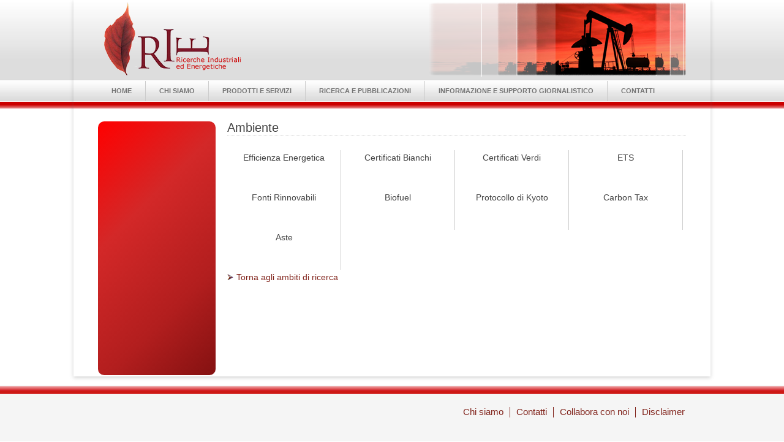

--- FILE ---
content_type: text/html; charset=UTF-8
request_url: https://www.rie.it/ambiente/
body_size: 19081
content:
<!DOCTYPE html>
<!--[if IE 7]><html class="ie ie7" lang="it-IT">
<![endif]-->
<!--[if IE 8]><html class="ie ie8" lang="it-IT">
<![endif]-->
<!--[if !(IE 7) | !(IE 8)  ]><!--><html lang="it-IT">
<!--<![endif]--><head><script data-no-optimize="1">var litespeed_docref=sessionStorage.getItem("litespeed_docref");litespeed_docref&&(Object.defineProperty(document,"referrer",{get:function(){return litespeed_docref}}),sessionStorage.removeItem("litespeed_docref"));</script> <meta charset="UTF-8" /><meta name="viewport" content="width=device-width" /><title>Ambiente - Rie</title><link rel="profile" href="http://gmpg.org/xfn/11" /><link rel="pingback" href="https://www.rie.it/xmlrpc.php" /><!--[if lt IE 9]> <script src="https://www.rie.it/wp-content/themes/rie/js/html5.js" type="text/javascript"></script> <![endif]--><meta name='robots' content='index, follow, max-image-preview:large, max-snippet:-1, max-video-preview:-1' /><style>img:is([sizes="auto" i], [sizes^="auto," i]) { contain-intrinsic-size: 3000px 1500px }</style><link rel="canonical" href="https://www.rie.it/ambiente/" /><meta property="og:locale" content="it_IT" /><meta property="og:type" content="article" /><meta property="og:title" content="Ambiente - Rie" /><meta property="og:description" content="Efficienza Energetica Certificati Bianchi Certificati Verdi ETS Fonti Rinnovabili Biofuel Protocollo di Kyoto Carbon Tax Aste &nbsp;" /><meta property="og:url" content="https://www.rie.it/ambiente/" /><meta property="og:site_name" content="Rie" /><meta property="article:published_time" content="2013-05-01T12:10:20+00:00" /><meta property="article:modified_time" content="2013-07-12T11:28:16+00:00" /><meta name="author" content="admin" /><meta name="twitter:card" content="summary_large_image" /><meta name="twitter:label1" content="Scritto da" /><meta name="twitter:data1" content="admin" /> <script type="application/ld+json" class="yoast-schema-graph">{"@context":"https://schema.org","@graph":[{"@type":"WebPage","@id":"https://www.rie.it/ambiente/","url":"https://www.rie.it/ambiente/","name":"Ambiente - Rie","isPartOf":{"@id":"https://www.rie.it/#website"},"datePublished":"2013-05-01T12:10:20+00:00","dateModified":"2013-07-12T11:28:16+00:00","author":{"@id":"https://www.rie.it/#/schema/person/34f1b125155d4791386b8b461f44405f"},"breadcrumb":{"@id":"https://www.rie.it/ambiente/#breadcrumb"},"inLanguage":"it-IT","potentialAction":[{"@type":"ReadAction","target":["https://www.rie.it/ambiente/"]}]},{"@type":"BreadcrumbList","@id":"https://www.rie.it/ambiente/#breadcrumb","itemListElement":[{"@type":"ListItem","position":1,"name":"Home","item":"https://www.rie.it/"},{"@type":"ListItem","position":2,"name":"Ambiente"}]},{"@type":"WebSite","@id":"https://www.rie.it/#website","url":"https://www.rie.it/","name":"Rie","description":"Ricerche Industriali Energetiche","potentialAction":[{"@type":"SearchAction","target":{"@type":"EntryPoint","urlTemplate":"https://www.rie.it/?s={search_term_string}"},"query-input":{"@type":"PropertyValueSpecification","valueRequired":true,"valueName":"search_term_string"}}],"inLanguage":"it-IT"},{"@type":"Person","@id":"https://www.rie.it/#/schema/person/34f1b125155d4791386b8b461f44405f","name":"admin","image":{"@type":"ImageObject","inLanguage":"it-IT","@id":"https://www.rie.it/#/schema/person/image/","url":"https://www.rie.it/wp-content/litespeed/avatar/7f9e4182e48f69d56655cf3fdd3f78e4.jpg?ver=1768819929","contentUrl":"https://www.rie.it/wp-content/litespeed/avatar/7f9e4182e48f69d56655cf3fdd3f78e4.jpg?ver=1768819929","caption":"admin"},"url":"https://www.rie.it/author/admin/"}]}</script> <link rel='dns-prefetch' href='//www.google.com' /><link rel='dns-prefetch' href='//ajax.googleapis.com' /><link rel='dns-prefetch' href='//fonts.googleapis.com' /><link rel="alternate" type="application/rss+xml" title="Rie &raquo; Feed" href="https://www.rie.it/feed/" /><link rel="alternate" type="application/rss+xml" title="Rie &raquo; Feed dei commenti" href="https://www.rie.it/comments/feed/" /><link rel="alternate" type="application/rss+xml" title="Rie &raquo; Ambiente Feed dei commenti" href="https://www.rie.it/ambiente/feed/" />
<style id="litespeed-ccss">ul{box-sizing:border-box}.entry-content{counter-reset:footnotes}:root{--wp--preset--font-size--normal:16px;--wp--preset--font-size--huge:42px}:root{--wp--preset--aspect-ratio--square:1;--wp--preset--aspect-ratio--4-3:4/3;--wp--preset--aspect-ratio--3-4:3/4;--wp--preset--aspect-ratio--3-2:3/2;--wp--preset--aspect-ratio--2-3:2/3;--wp--preset--aspect-ratio--16-9:16/9;--wp--preset--aspect-ratio--9-16:9/16;--wp--preset--color--black:#000000;--wp--preset--color--cyan-bluish-gray:#abb8c3;--wp--preset--color--white:#ffffff;--wp--preset--color--pale-pink:#f78da7;--wp--preset--color--vivid-red:#cf2e2e;--wp--preset--color--luminous-vivid-orange:#ff6900;--wp--preset--color--luminous-vivid-amber:#fcb900;--wp--preset--color--light-green-cyan:#7bdcb5;--wp--preset--color--vivid-green-cyan:#00d084;--wp--preset--color--pale-cyan-blue:#8ed1fc;--wp--preset--color--vivid-cyan-blue:#0693e3;--wp--preset--color--vivid-purple:#9b51e0;--wp--preset--gradient--vivid-cyan-blue-to-vivid-purple:linear-gradient(135deg,rgba(6,147,227,1) 0%,rgb(155,81,224) 100%);--wp--preset--gradient--light-green-cyan-to-vivid-green-cyan:linear-gradient(135deg,rgb(122,220,180) 0%,rgb(0,208,130) 100%);--wp--preset--gradient--luminous-vivid-amber-to-luminous-vivid-orange:linear-gradient(135deg,rgba(252,185,0,1) 0%,rgba(255,105,0,1) 100%);--wp--preset--gradient--luminous-vivid-orange-to-vivid-red:linear-gradient(135deg,rgba(255,105,0,1) 0%,rgb(207,46,46) 100%);--wp--preset--gradient--very-light-gray-to-cyan-bluish-gray:linear-gradient(135deg,rgb(238,238,238) 0%,rgb(169,184,195) 100%);--wp--preset--gradient--cool-to-warm-spectrum:linear-gradient(135deg,rgb(74,234,220) 0%,rgb(151,120,209) 20%,rgb(207,42,186) 40%,rgb(238,44,130) 60%,rgb(251,105,98) 80%,rgb(254,248,76) 100%);--wp--preset--gradient--blush-light-purple:linear-gradient(135deg,rgb(255,206,236) 0%,rgb(152,150,240) 100%);--wp--preset--gradient--blush-bordeaux:linear-gradient(135deg,rgb(254,205,165) 0%,rgb(254,45,45) 50%,rgb(107,0,62) 100%);--wp--preset--gradient--luminous-dusk:linear-gradient(135deg,rgb(255,203,112) 0%,rgb(199,81,192) 50%,rgb(65,88,208) 100%);--wp--preset--gradient--pale-ocean:linear-gradient(135deg,rgb(255,245,203) 0%,rgb(182,227,212) 50%,rgb(51,167,181) 100%);--wp--preset--gradient--electric-grass:linear-gradient(135deg,rgb(202,248,128) 0%,rgb(113,206,126) 100%);--wp--preset--gradient--midnight:linear-gradient(135deg,rgb(2,3,129) 0%,rgb(40,116,252) 100%);--wp--preset--font-size--small:13px;--wp--preset--font-size--medium:20px;--wp--preset--font-size--large:36px;--wp--preset--font-size--x-large:42px;--wp--preset--spacing--20:0.44rem;--wp--preset--spacing--30:0.67rem;--wp--preset--spacing--40:1rem;--wp--preset--spacing--50:1.5rem;--wp--preset--spacing--60:2.25rem;--wp--preset--spacing--70:3.38rem;--wp--preset--spacing--80:5.06rem;--wp--preset--shadow--natural:6px 6px 9px rgba(0, 0, 0, 0.2);--wp--preset--shadow--deep:12px 12px 50px rgba(0, 0, 0, 0.4);--wp--preset--shadow--sharp:6px 6px 0px rgba(0, 0, 0, 0.2);--wp--preset--shadow--outlined:6px 6px 0px -3px rgba(255, 255, 255, 1), 6px 6px rgba(0, 0, 0, 1);--wp--preset--shadow--crisp:6px 6px 0px rgba(0, 0, 0, 1)}#cookie-law-info-bar{font-size:15px;margin:0 auto;padding:12px 10px;position:absolute;text-align:center;box-sizing:border-box;width:100%;z-index:9999;display:none;left:0;font-weight:300;box-shadow:0-1px 10px 0 rgb(172 171 171/.3)}#cookie-law-info-bar span{vertical-align:middle}.cli-plugin-button,.cli-plugin-button:visited{display:inline-block;padding:9px 12px;color:#fff;text-decoration:none;position:relative;margin-left:5px;text-decoration:none}.cli-plugin-main-link{margin-left:0;font-weight:550;text-decoration:underline}.cli-plugin-button,.cli-plugin-button:visited,.medium.cli-plugin-button,.medium.cli-plugin-button:visited{font-size:13px;font-weight:400;line-height:1}.cli-plugin-button{margin-top:5px}.cli-bar-popup{-moz-background-clip:padding;-webkit-background-clip:padding;background-clip:padding-box;-webkit-border-radius:30px;-moz-border-radius:30px;border-radius:30px;padding:20px}.cli-container-fluid{padding-right:15px;padding-left:15px;margin-right:auto;margin-left:auto}.cli-row{display:-ms-flexbox;display:flex;-ms-flex-wrap:wrap;flex-wrap:wrap;margin-right:-15px;margin-left:-15px}.cli-align-items-stretch{-ms-flex-align:stretch!important;align-items:stretch!important}.cli-px-0{padding-left:0;padding-right:0}.cli-btn{font-size:14px;display:inline-block;font-weight:400;text-align:center;white-space:nowrap;vertical-align:middle;border:1px solid #fff0;padding:.5rem 1.25rem;line-height:1;border-radius:.25rem}.cli-modal-backdrop{position:fixed;top:0;right:0;bottom:0;left:0;z-index:1040;background-color:#000;display:none}.cli-modal-backdrop.cli-fade{opacity:0}.cli-modal a{text-decoration:none}.cli-modal .cli-modal-dialog{position:relative;width:auto;margin:.5rem;font-family:-apple-system,BlinkMacSystemFont,"Segoe UI",Roboto,"Helvetica Neue",Arial,sans-serif,"Apple Color Emoji","Segoe UI Emoji","Segoe UI Symbol";font-size:1rem;font-weight:400;line-height:1.5;color:#212529;text-align:left;display:-ms-flexbox;display:flex;-ms-flex-align:center;align-items:center;min-height:calc(100% - (.5rem*2))}@media (min-width:576px){.cli-modal .cli-modal-dialog{max-width:500px;margin:1.75rem auto;min-height:calc(100% - (1.75rem*2))}}@media (min-width:992px){.cli-modal .cli-modal-dialog{max-width:900px}}.cli-modal-content{position:relative;display:-ms-flexbox;display:flex;-ms-flex-direction:column;flex-direction:column;width:100%;background-color:#fff;background-clip:padding-box;border-radius:.3rem;outline:0}.cli-modal .cli-modal-close{position:absolute;right:10px;top:10px;z-index:1;padding:0;background-color:transparent!important;border:0;-webkit-appearance:none;font-size:1.5rem;font-weight:700;line-height:1;color:#000;text-shadow:0 1px 0#fff}.cli-switch{display:inline-block;position:relative;min-height:1px;padding-left:70px;font-size:14px}.cli-switch input[type="checkbox"]{display:none}.cli-switch .cli-slider{background-color:#e3e1e8;height:24px;width:50px;bottom:0;left:0;position:absolute;right:0;top:0}.cli-switch .cli-slider:before{background-color:#fff;bottom:2px;content:"";height:20px;left:2px;position:absolute;width:20px}.cli-switch input:checked+.cli-slider{background-color:#00acad}.cli-switch input:checked+.cli-slider:before{transform:translateX(26px)}.cli-switch .cli-slider{border-radius:34px}.cli-switch .cli-slider:before{border-radius:50%}.cli-tab-content{background:#fff}.cli-tab-content{width:100%;padding:30px}@media (max-width:767px){.cli-tab-content{padding:30px 10px}}.cli-container-fluid{padding-right:15px;padding-left:15px;margin-right:auto;margin-left:auto}.cli-row{display:-ms-flexbox;display:flex;-ms-flex-wrap:wrap;flex-wrap:wrap;margin-right:-15px;margin-left:-15px}.cli-align-items-stretch{-ms-flex-align:stretch!important;align-items:stretch!important}.cli-px-0{padding-left:0;padding-right:0}.cli-btn{font-size:14px;display:inline-block;font-weight:400;text-align:center;white-space:nowrap;vertical-align:middle;border:1px solid #fff0;padding:.5rem 1.25rem;line-height:1;border-radius:.25rem}.cli-modal-backdrop{position:fixed;top:0;right:0;bottom:0;left:0;z-index:1040;background-color:#000;-webkit-transform:scale(0);transform:scale(0)}.cli-modal-backdrop.cli-fade{opacity:0}.cli-modal{position:fixed;top:0;right:0;bottom:0;left:0;z-index:99999;transform:scale(0);overflow:hidden;outline:0;display:none}.cli-modal a{text-decoration:none}.cli-modal .cli-modal-dialog{position:relative;width:auto;margin:.5rem;font-family:inherit;font-size:1rem;font-weight:400;line-height:1.5;color:#212529;text-align:left;display:-ms-flexbox;display:flex;-ms-flex-align:center;align-items:center;min-height:calc(100% - (.5rem*2))}@media (min-width:576px){.cli-modal .cli-modal-dialog{max-width:500px;margin:1.75rem auto;min-height:calc(100% - (1.75rem*2))}}.cli-modal-content{position:relative;display:-ms-flexbox;display:flex;-ms-flex-direction:column;flex-direction:column;width:100%;background-color:#fff;background-clip:padding-box;border-radius:.2rem;box-sizing:border-box;outline:0}.cli-switch{display:inline-block;position:relative;min-height:1px;padding-left:38px;font-size:14px}.cli-switch input[type="checkbox"]{display:none}.cli-switch .cli-slider{background-color:#e3e1e8;height:20px;width:38px;bottom:0;left:0;position:absolute;right:0;top:0}.cli-switch .cli-slider:before{background-color:#fff;bottom:2px;content:"";height:15px;left:3px;position:absolute;width:15px}.cli-switch input:checked+.cli-slider{background-color:#61a229}.cli-switch input:checked+.cli-slider:before{transform:translateX(18px)}.cli-switch .cli-slider{border-radius:34px;font-size:0}.cli-switch .cli-slider:before{border-radius:50%}.cli-tab-content{background:#fff}.cli-tab-content{width:100%;padding:5px 30px 5px 5px;box-sizing:border-box}@media (max-width:767px){.cli-tab-content{padding:30px 10px}}.cli-tab-footer .cli-btn{background-color:#00acad;padding:10px 15px;text-decoration:none}.cli-tab-footer .wt-cli-privacy-accept-btn{background-color:#61a229;color:#fff;border-radius:0}.cli-tab-footer{width:100%;text-align:right;padding:20px 0}.cli-col-12{width:100%}.cli-tab-header{display:flex;justify-content:space-between}.cli-tab-header a:before{width:10px;height:2px;left:0;top:calc(50% - 1px)}.cli-tab-header a:after{width:2px;height:10px;left:4px;top:calc(50% - 5px);-webkit-transform:none;transform:none}.cli-tab-header a:before{width:7px;height:7px;border-right:1px solid #4a6e78;border-bottom:1px solid #4a6e78;content:" ";transform:rotate(-45deg);margin-right:10px}.cli-tab-header a.cli-nav-link{position:relative;display:flex;align-items:center;font-size:14px;color:#000;text-transform:capitalize}.cli-tab-header{border-radius:5px;padding:12px 15px;background-color:#f2f2f2}.cli-modal .cli-modal-close{position:absolute;right:0;top:0;z-index:1;-webkit-appearance:none;width:40px;height:40px;padding:0;border-radius:50%;padding:10px;background:#fff0;border:none;min-width:40px}.cli-tab-container h4{font-family:inherit;font-size:16px;margin-bottom:15px;margin:10px 0}#cliSettingsPopup .cli-tab-section-container{padding-top:12px}.cli-privacy-content-text{font-size:14px;line-height:1.4;margin-top:0;padding:0;color:#000}.cli-tab-content{display:none}.cli-tab-section .cli-tab-content{padding:10px 20px 5px 20px}.cli-tab-section{margin-top:5px}@media (min-width:992px){.cli-modal .cli-modal-dialog{max-width:645px}}.cli-switch .cli-slider:after{content:attr(data-cli-disable);position:absolute;right:50px;color:#000;font-size:12px;text-align:right;min-width:80px}.cli-switch input:checked+.cli-slider:after{content:attr(data-cli-enable)}.cli-privacy-overview:not(.cli-collapsed) .cli-privacy-content{max-height:60px;overflow:hidden}a.cli-privacy-readmore{font-size:12px;margin-top:12px;display:inline-block;padding-bottom:0;color:#000;text-decoration:underline}.cli-modal-footer{position:relative}a.cli-privacy-readmore:before{content:attr(data-readmore-text)}.cli-modal-close svg{fill:#000}span.cli-necessary-caption{color:#000;font-size:12px}.cli-tab-container .cli-row{max-height:500px;overflow-y:auto}.wt-cli-sr-only{display:none;font-size:16px}.wt-cli-necessary-checkbox{display:none!important}.wt-cli-privacy-overview-actions{padding-bottom:0}.wt-cli-cookie-description{font-size:14px;line-height:1.4;margin-top:0;padding:0;color:#000}#duplica-modal{position:fixed;background:#c8c8c859;top:0;border:0;left:0;right:0;height:100%;z-index:9999;display:flex;justify-content:center;align-items:center}#duplica-modal-loader{position:absolute}.dcjq-mega-menu ul,.dcjq-mega-menu ul li{list-style:none}.dcjq-mega-menu ul.menu{position:relative;padding:0;margin:0}.dcjq-mega-menu ul li ul{display:none}html,body,div,span,h1,h2,h3,h4,p,a,img,strong,ul,li,label,article,footer,header,hgroup,nav{margin:0;padding:0;border:0;font-size:100%;vertical-align:baseline}body{line-height:1}ul{list-style:none}h1,h2,h3,h4{clear:both}html{overflow-y:scroll;font-size:100%;-webkit-text-size-adjust:100%;-ms-text-size-adjust:100%}article,footer,header,hgroup,nav{display:block}img{border:0;-ms-interpolation-mode:bicubic}.wrapper:after{clear:both}.wrapper:before,.wrapper:after{display:table;content:""}button,input{border:1px solid #ccc;border-radius:3px;font-family:inherit;padding:6px;padding:.428571429rem}button,input{line-height:normal}input[type="checkbox"]{border:0;border-radius:0;padding:0}.menu-toggle{padding:6px 10px;padding:.428571429rem .714285714rem;font-size:11px;font-size:.785714286rem;line-height:1.428571429;font-weight:400;color:#7c7c7c;background-color:#e6e6e6;background-repeat:repeat-x;background-image:-moz-linear-gradient(top,#f4f4f4,#e6e6e6);background-image:-ms-linear-gradient(top,#f4f4f4,#e6e6e6);background-image:-webkit-linear-gradient(top,#f4f4f4,#e6e6e6);background-image:-o-linear-gradient(top,#f4f4f4,#e6e6e6);background-image:linear-gradient(top,#f4f4f4,#e6e6e6);border:1px solid #d2d2d2;border-radius:3px;box-shadow:0 1px 2px rgb(64 64 64/.1)}img.header-image{max-width:100%;height:auto}.wrapper{min-height:442px}html{font-size:87.5%}body{font-size:14px;font-size:1rem;font-family:Arial,Helvetica,sans-serif;text-rendering:optimizeLegibility;color:#444}body.custom-font-enabled{font-family:Arial,Helvetica,sans-serif}a{outline:none;color:#81231b;text-decoration:none}.assistive-text{position:absolute!important;clip:rect(1px,1px,1px,1px)}.site{padding:0 24px;padding:0 1.714285714rem}.site-content{margin:24px 0 0;margin:1.714285714rem 0 0}.site-header{padding:0}.site-header h1,.site-header h2{text-align:center}.site-header h1 a{color:#515151;display:inline-block;text-decoration:none}.site-header h1{font-size:24px;font-size:1.714285714rem;line-height:1.285714286;margin-bottom:14px;margin-bottom:1rem}.site-header h2{font-weight:400;font-size:13px;font-size:.928571429rem;line-height:1.846153846;color:#757575}.main-navigation{text-align:center}.main-navigation li{margin-top:0;font-size:12px;font-size:.857142857rem;line-height:33px;line-height:2.3571rem}.main-navigation a{color:#5e5e5e}.main-navigation ul.nav-menu-toggle{display:none}.menu-toggle{display:inline-block}.dcjq-mega-menu{text-align:left;display:none}footer[role="contentinfo"]{border-top:1px solid #ededed;clear:both;font-size:12px;font-size:.857142857rem;line-height:2;margin-left:auto;margin-right:auto;padding:24px 0;padding:1.714285714rem 0;background:#f5f5f5}footer[role="contentinfo"] a{color:#686868}.entry-meta{clear:both}.entry-header{margin-bottom:24px;margin-bottom:1.714285714rem}.entry-header .entry-title{font-size:20px;font-size:1.428571429rem;line-height:1.2;font-weight:400;border-bottom:1px dotted #ccc}.entry-content{line-height:1.714285714}.entry-content p{margin:0 0 12px;line-height:1.714285714}.site-content article{word-wrap:break-word;-webkit-hyphens:auto;-moz-hyphens:auto;hyphens:auto}footer.entry-meta{margin-top:24px;margin-top:1.714285714rem;font-size:13px;font-size:.928571429rem;line-height:1.846153846;color:#757575}#banner-header-right{display:none;float:right}#colophon{background-image:url(/wp-content/themes/rie/images/sfondo_footer.png);background-repeat:repeat-x;padding-left:15px;min-height:70px;margin-top:15px}.site-info{max-width:960px;max-width:68.571428571rem;min-height:70px;margin:0 auto 0 auto}#menu-menu-footer{margin-top:10px;float:right}#menu-menu-footer li{float:left;border-right:1px solid #81231b;line-height:15px;padding:0 10px 0 10px}#menu-menu-footer li:last-child{border:none}#menu-menu-footer li a{color:#81231b;text-decoration:none;font-size:15px}.site-content.full{width:100%}@media screen and (min-width:810px){body{background-color:#fff!important;background-image:url(/wp-content/themes/rie/images/sfondo_header.png);background-repeat:repeat-x}#banner-header-right{display:inline}.site{margin:0 auto;max-width:960px;max-width:68.571428571rem;overflow:hidden}.site-content{float:left;width:65.104166667%}.site-header h1,.site-header h2{text-align:left}.site-header h1{font-size:26px;font-size:1.857142857rem;line-height:1.846153846;margin-bottom:0}.entry-header .entry-title{font-size:20px;font-size:1.428571429rem}}@media screen and (min-width:1042px){.dcjq-mega-menu{display:block}.menu-toggle{display:none}body .site{padding:0 40px;padding:0 2.857142857rem}}#dc_jqmegamenu_widget-2-item{line-height:16px;padding-top:0}#dc_jqmegamenu_widget-2-item ul,#dc_jqmegamenu_widget-2-item ul,#dc_jqmegamenu_widget-2-item ul li{margin:0;padding:0;border:none}#dc_jqmegamenu_widget-2-item ul.menu{width:100%;height:40px;position:relative}#dc_jqmegamenu_widget-2-item ul li{float:left;margin:0;padding:0;font-size:13px;font-weight:700}#dc_jqmegamenu_widget-2-item ul li a{float:left;display:block;color:#747474;padding:0 22px 0 22px;text-decoration:none;font-weight:700;border-right:1px solid #ccc;text-transform:uppercase;line-height:3em;font-size:11px}#dc_jqmegamenu_widget-2-item ul li:last-child a{border:none}#dc_jqmegamenu_widget-2-item ul li ul li a{line-height:1.5em;font-size:11px}body{background-color:#e6e6e6}.assistive-text{clip:rect(1px 1px 1px 1px)}img.header-image{width:auto}.site{box-shadow:0 2px 6px rgb(100 100 100/.3);margin:48px auto;max-width:960px;overflow:hidden;padding:0 40px}.site-content{float:left;width:65.104166667%}.site-header h1,.site-header h2{text-align:left}.site-header h1{font-size:26px;line-height:1.846153846}.main-navigation ul{margin:0;text-indent:0}.main-navigation li a,.main-navigation li{display:inline-block;text-decoration:none}.main-navigation li a{border-bottom:0;color:#6a6a6a;line-height:3.692307692;text-transform:uppercase}.main-navigation li{margin:0 40px 0 0;position:relative}.main-navigation li ul{display:none;margin:0;padding:0;position:absolute;top:100%;z-index:1}.main-navigation li ul ul{top:0;left:100%}.main-navigation li ul li a{background:#efefef;border-bottom:1px solid #ededed;display:block;font-size:11px;line-height:2.181818182;padding:8px 10px;width:180px}.menu-toggle{display:none}.entry-header .entry-title{font-size:22px}.site-title,.site-description{position:absolute!important;clip:rect(1px 1px 1px 1px);clip:rect(1px,1px,1px,1px)}</style><link rel="preload" data-asynced="1" data-optimized="2" as="style" onload="this.onload=null;this.rel='stylesheet'" href="https://www.rie.it/wp-content/litespeed/ucss/619a916f383c16d319cc856672324bdf.css?ver=0dcdc" /><script data-optimized="1" type="litespeed/javascript" data-src="https://www.rie.it/wp-content/plugins/litespeed-cache/assets/js/css_async.min.js"></script> <style id='classic-theme-styles-inline-css' type='text/css'>/**
 * These rules are needed for backwards compatibility.
 * They should match the button element rules in the base theme.json file.
 */
.wp-block-button__link {
	color: #ffffff;
	background-color: #32373c;
	border-radius: 9999px; /* 100% causes an oval, but any explicit but really high value retains the pill shape. */

	/* This needs a low specificity so it won't override the rules from the button element if defined in theme.json. */
	box-shadow: none;
	text-decoration: none;

	/* The extra 2px are added to size solids the same as the outline versions.*/
	padding: calc(0.667em + 2px) calc(1.333em + 2px);

	font-size: 1.125em;
}

.wp-block-file__button {
	background: #32373c;
	color: #ffffff;
	text-decoration: none;
}</style><style id='global-styles-inline-css' type='text/css'>:root{--wp--preset--aspect-ratio--square: 1;--wp--preset--aspect-ratio--4-3: 4/3;--wp--preset--aspect-ratio--3-4: 3/4;--wp--preset--aspect-ratio--3-2: 3/2;--wp--preset--aspect-ratio--2-3: 2/3;--wp--preset--aspect-ratio--16-9: 16/9;--wp--preset--aspect-ratio--9-16: 9/16;--wp--preset--color--black: #000000;--wp--preset--color--cyan-bluish-gray: #abb8c3;--wp--preset--color--white: #ffffff;--wp--preset--color--pale-pink: #f78da7;--wp--preset--color--vivid-red: #cf2e2e;--wp--preset--color--luminous-vivid-orange: #ff6900;--wp--preset--color--luminous-vivid-amber: #fcb900;--wp--preset--color--light-green-cyan: #7bdcb5;--wp--preset--color--vivid-green-cyan: #00d084;--wp--preset--color--pale-cyan-blue: #8ed1fc;--wp--preset--color--vivid-cyan-blue: #0693e3;--wp--preset--color--vivid-purple: #9b51e0;--wp--preset--gradient--vivid-cyan-blue-to-vivid-purple: linear-gradient(135deg,rgba(6,147,227,1) 0%,rgb(155,81,224) 100%);--wp--preset--gradient--light-green-cyan-to-vivid-green-cyan: linear-gradient(135deg,rgb(122,220,180) 0%,rgb(0,208,130) 100%);--wp--preset--gradient--luminous-vivid-amber-to-luminous-vivid-orange: linear-gradient(135deg,rgba(252,185,0,1) 0%,rgba(255,105,0,1) 100%);--wp--preset--gradient--luminous-vivid-orange-to-vivid-red: linear-gradient(135deg,rgba(255,105,0,1) 0%,rgb(207,46,46) 100%);--wp--preset--gradient--very-light-gray-to-cyan-bluish-gray: linear-gradient(135deg,rgb(238,238,238) 0%,rgb(169,184,195) 100%);--wp--preset--gradient--cool-to-warm-spectrum: linear-gradient(135deg,rgb(74,234,220) 0%,rgb(151,120,209) 20%,rgb(207,42,186) 40%,rgb(238,44,130) 60%,rgb(251,105,98) 80%,rgb(254,248,76) 100%);--wp--preset--gradient--blush-light-purple: linear-gradient(135deg,rgb(255,206,236) 0%,rgb(152,150,240) 100%);--wp--preset--gradient--blush-bordeaux: linear-gradient(135deg,rgb(254,205,165) 0%,rgb(254,45,45) 50%,rgb(107,0,62) 100%);--wp--preset--gradient--luminous-dusk: linear-gradient(135deg,rgb(255,203,112) 0%,rgb(199,81,192) 50%,rgb(65,88,208) 100%);--wp--preset--gradient--pale-ocean: linear-gradient(135deg,rgb(255,245,203) 0%,rgb(182,227,212) 50%,rgb(51,167,181) 100%);--wp--preset--gradient--electric-grass: linear-gradient(135deg,rgb(202,248,128) 0%,rgb(113,206,126) 100%);--wp--preset--gradient--midnight: linear-gradient(135deg,rgb(2,3,129) 0%,rgb(40,116,252) 100%);--wp--preset--font-size--small: 13px;--wp--preset--font-size--medium: 20px;--wp--preset--font-size--large: 36px;--wp--preset--font-size--x-large: 42px;--wp--preset--spacing--20: 0.44rem;--wp--preset--spacing--30: 0.67rem;--wp--preset--spacing--40: 1rem;--wp--preset--spacing--50: 1.5rem;--wp--preset--spacing--60: 2.25rem;--wp--preset--spacing--70: 3.38rem;--wp--preset--spacing--80: 5.06rem;--wp--preset--shadow--natural: 6px 6px 9px rgba(0, 0, 0, 0.2);--wp--preset--shadow--deep: 12px 12px 50px rgba(0, 0, 0, 0.4);--wp--preset--shadow--sharp: 6px 6px 0px rgba(0, 0, 0, 0.2);--wp--preset--shadow--outlined: 6px 6px 0px -3px rgba(255, 255, 255, 1), 6px 6px rgba(0, 0, 0, 1);--wp--preset--shadow--crisp: 6px 6px 0px rgba(0, 0, 0, 1);}:where(.is-layout-flex){gap: 0.5em;}:where(.is-layout-grid){gap: 0.5em;}body .is-layout-flex{display: flex;}.is-layout-flex{flex-wrap: wrap;align-items: center;}.is-layout-flex > :is(*, div){margin: 0;}body .is-layout-grid{display: grid;}.is-layout-grid > :is(*, div){margin: 0;}:where(.wp-block-columns.is-layout-flex){gap: 2em;}:where(.wp-block-columns.is-layout-grid){gap: 2em;}:where(.wp-block-post-template.is-layout-flex){gap: 1.25em;}:where(.wp-block-post-template.is-layout-grid){gap: 1.25em;}.has-black-color{color: var(--wp--preset--color--black) !important;}.has-cyan-bluish-gray-color{color: var(--wp--preset--color--cyan-bluish-gray) !important;}.has-white-color{color: var(--wp--preset--color--white) !important;}.has-pale-pink-color{color: var(--wp--preset--color--pale-pink) !important;}.has-vivid-red-color{color: var(--wp--preset--color--vivid-red) !important;}.has-luminous-vivid-orange-color{color: var(--wp--preset--color--luminous-vivid-orange) !important;}.has-luminous-vivid-amber-color{color: var(--wp--preset--color--luminous-vivid-amber) !important;}.has-light-green-cyan-color{color: var(--wp--preset--color--light-green-cyan) !important;}.has-vivid-green-cyan-color{color: var(--wp--preset--color--vivid-green-cyan) !important;}.has-pale-cyan-blue-color{color: var(--wp--preset--color--pale-cyan-blue) !important;}.has-vivid-cyan-blue-color{color: var(--wp--preset--color--vivid-cyan-blue) !important;}.has-vivid-purple-color{color: var(--wp--preset--color--vivid-purple) !important;}.has-black-background-color{background-color: var(--wp--preset--color--black) !important;}.has-cyan-bluish-gray-background-color{background-color: var(--wp--preset--color--cyan-bluish-gray) !important;}.has-white-background-color{background-color: var(--wp--preset--color--white) !important;}.has-pale-pink-background-color{background-color: var(--wp--preset--color--pale-pink) !important;}.has-vivid-red-background-color{background-color: var(--wp--preset--color--vivid-red) !important;}.has-luminous-vivid-orange-background-color{background-color: var(--wp--preset--color--luminous-vivid-orange) !important;}.has-luminous-vivid-amber-background-color{background-color: var(--wp--preset--color--luminous-vivid-amber) !important;}.has-light-green-cyan-background-color{background-color: var(--wp--preset--color--light-green-cyan) !important;}.has-vivid-green-cyan-background-color{background-color: var(--wp--preset--color--vivid-green-cyan) !important;}.has-pale-cyan-blue-background-color{background-color: var(--wp--preset--color--pale-cyan-blue) !important;}.has-vivid-cyan-blue-background-color{background-color: var(--wp--preset--color--vivid-cyan-blue) !important;}.has-vivid-purple-background-color{background-color: var(--wp--preset--color--vivid-purple) !important;}.has-black-border-color{border-color: var(--wp--preset--color--black) !important;}.has-cyan-bluish-gray-border-color{border-color: var(--wp--preset--color--cyan-bluish-gray) !important;}.has-white-border-color{border-color: var(--wp--preset--color--white) !important;}.has-pale-pink-border-color{border-color: var(--wp--preset--color--pale-pink) !important;}.has-vivid-red-border-color{border-color: var(--wp--preset--color--vivid-red) !important;}.has-luminous-vivid-orange-border-color{border-color: var(--wp--preset--color--luminous-vivid-orange) !important;}.has-luminous-vivid-amber-border-color{border-color: var(--wp--preset--color--luminous-vivid-amber) !important;}.has-light-green-cyan-border-color{border-color: var(--wp--preset--color--light-green-cyan) !important;}.has-vivid-green-cyan-border-color{border-color: var(--wp--preset--color--vivid-green-cyan) !important;}.has-pale-cyan-blue-border-color{border-color: var(--wp--preset--color--pale-cyan-blue) !important;}.has-vivid-cyan-blue-border-color{border-color: var(--wp--preset--color--vivid-cyan-blue) !important;}.has-vivid-purple-border-color{border-color: var(--wp--preset--color--vivid-purple) !important;}.has-vivid-cyan-blue-to-vivid-purple-gradient-background{background: var(--wp--preset--gradient--vivid-cyan-blue-to-vivid-purple) !important;}.has-light-green-cyan-to-vivid-green-cyan-gradient-background{background: var(--wp--preset--gradient--light-green-cyan-to-vivid-green-cyan) !important;}.has-luminous-vivid-amber-to-luminous-vivid-orange-gradient-background{background: var(--wp--preset--gradient--luminous-vivid-amber-to-luminous-vivid-orange) !important;}.has-luminous-vivid-orange-to-vivid-red-gradient-background{background: var(--wp--preset--gradient--luminous-vivid-orange-to-vivid-red) !important;}.has-very-light-gray-to-cyan-bluish-gray-gradient-background{background: var(--wp--preset--gradient--very-light-gray-to-cyan-bluish-gray) !important;}.has-cool-to-warm-spectrum-gradient-background{background: var(--wp--preset--gradient--cool-to-warm-spectrum) !important;}.has-blush-light-purple-gradient-background{background: var(--wp--preset--gradient--blush-light-purple) !important;}.has-blush-bordeaux-gradient-background{background: var(--wp--preset--gradient--blush-bordeaux) !important;}.has-luminous-dusk-gradient-background{background: var(--wp--preset--gradient--luminous-dusk) !important;}.has-pale-ocean-gradient-background{background: var(--wp--preset--gradient--pale-ocean) !important;}.has-electric-grass-gradient-background{background: var(--wp--preset--gradient--electric-grass) !important;}.has-midnight-gradient-background{background: var(--wp--preset--gradient--midnight) !important;}.has-small-font-size{font-size: var(--wp--preset--font-size--small) !important;}.has-medium-font-size{font-size: var(--wp--preset--font-size--medium) !important;}.has-large-font-size{font-size: var(--wp--preset--font-size--large) !important;}.has-x-large-font-size{font-size: var(--wp--preset--font-size--x-large) !important;}
:where(.wp-block-post-template.is-layout-flex){gap: 1.25em;}:where(.wp-block-post-template.is-layout-grid){gap: 1.25em;}
:where(.wp-block-columns.is-layout-flex){gap: 2em;}:where(.wp-block-columns.is-layout-grid){gap: 2em;}
:root :where(.wp-block-pullquote){font-size: 1.5em;line-height: 1.6;}</style><link data-asynced="1" as="style" onload="this.onload=null;this.rel='stylesheet'"  rel='preload' id='ccf-jquery-ui-css' href='//ajax.googleapis.com/ajax/libs/jqueryui/1.8.2/themes/smoothness/jquery-ui.css?ver=6.8.3' type='text/css' media='all' /><!--[if lt IE 9]><link rel='stylesheet' id='rie_it-ie-css' href='https://www.rie.it/wp-content/themes/rie/css/ie.css' type='text/css' media='all' />
<![endif]--> <script type="litespeed/javascript" data-src="https://www.rie.it/wp-includes/js/jquery/jquery.js" id="jquery-core-js"></script> <script id="wp-sidebar-login-js-extra" type="litespeed/javascript">var sidebar_login_params={"ajax_url":"https:\/\/www.rie.it\/wp-admin\/admin-ajax.php","login_nonce":"9c57cb9002"}</script> <script id="cookie-law-info-js-extra" type="litespeed/javascript">var Cli_Data={"nn_cookie_ids":[],"cookielist":[],"non_necessary_cookies":[],"ccpaEnabled":"","ccpaRegionBased":"","ccpaBarEnabled":"","strictlyEnabled":["necessary","obligatoire"],"ccpaType":"gdpr","js_blocking":"","custom_integration":"","triggerDomRefresh":"","secure_cookies":""};var cli_cookiebar_settings={"animate_speed_hide":"500","animate_speed_show":"500","background":"#fff","border":"#444","border_on":"","button_1_button_colour":"#000","button_1_button_hover":"#000000","button_1_link_colour":"#fff","button_1_as_button":"1","button_1_new_win":"","button_2_button_colour":"#333","button_2_button_hover":"#292929","button_2_link_colour":"#444","button_2_as_button":"","button_2_hidebar":"","button_3_button_colour":"#000","button_3_button_hover":"#000000","button_3_link_colour":"#fff","button_3_as_button":"1","button_3_new_win":"","button_4_button_colour":"#000","button_4_button_hover":"#000000","button_4_link_colour":"#fff","button_4_as_button":"1","button_7_button_colour":"#61a229","button_7_button_hover":"#4e8221","button_7_link_colour":"#fff","button_7_as_button":"1","button_7_new_win":"","font_family":"inherit","header_fix":"","notify_animate_hide":"1","notify_animate_show":"","notify_div_id":"#cookie-law-info-bar","notify_position_horizontal":"right","notify_position_vertical":"top","scroll_close":"","scroll_close_reload":"","accept_close_reload":"","reject_close_reload":"","showagain_tab":"1","showagain_background":"#fff","showagain_border":"#000","showagain_div_id":"#cookie-law-info-again","showagain_x_position":"100px","text":"#000","show_once_yn":"","show_once":"10000","logging_on":"","as_popup":"","popup_overlay":"1","bar_heading_text":"","cookie_bar_as":"banner","popup_showagain_position":"bottom-right","widget_position":"left"};var log_object={"ajax_url":"https:\/\/www.rie.it\/wp-admin\/admin-ajax.php"}</script> <script id="jquery-ui-datepicker-js-after" type="litespeed/javascript">jQuery(function(jQuery){jQuery.datepicker.setDefaults({"closeText":"Chiudi","currentText":"Oggi","monthNames":["Gennaio","Febbraio","Marzo","Aprile","Maggio","Giugno","Luglio","Agosto","Settembre","Ottobre","Novembre","Dicembre"],"monthNamesShort":["Gen","Feb","Mar","Apr","Mag","Giu","Lug","Ago","Set","Ott","Nov","Dic"],"nextText":"Prossimo","prevText":"Precedente","dayNames":["domenica","luned\u00ec","marted\u00ec","mercoled\u00ec","gioved\u00ec","venerd\u00ec","sabato"],"dayNamesShort":["Dom","Lun","Mar","Mer","Gio","Ven","Sab"],"dayNamesMin":["D","L","M","M","G","V","S"],"dateFormat":"d MM yy","firstDay":1,"isRTL":!1})})</script> <script id="ccf-form-js-extra" type="litespeed/javascript">var ccfSettings={"ajaxurl":"https:\/\/www.rie.it\/wp-admin\/admin-ajax.php","required":"This field is required.","date_required":"Date is required.","hour_required":"Hour is required.","minute_required":"Minute is required.","am-pm_required":"AM\/PM is required.","match":"Emails do not match.","email":"This is not a valid email address.","recaptcha":"Your reCAPTCHA response was incorrect.","recaptcha_theme":"light","phone":"This is not a valid phone number.","digits":"This phone number is not 10 digits","hour":"This is not a valid hour.","date":"This date is not valid.","minute":"This is not a valid minute.","fileExtension":"This is not an allowed file extension","fileSize":"This file is bigger than","unknown":"An unknown error occured.","website":"This is not a valid URL. URL's must start with http(s):\/\/"}</script> <script id="promoslider_main-js-extra" type="litespeed/javascript">var promoslider_options={"version":"3.3.4"}</script> <link rel="https://api.w.org/" href="https://www.rie.it/wp-json/" /><link rel="alternate" title="JSON" type="application/json" href="https://www.rie.it/wp-json/wp/v2/posts/229" /><link rel="EditURI" type="application/rsd+xml" title="RSD" href="https://www.rie.it/xmlrpc.php?rsd" /><meta name="generator" content="WordPress 6.8.3" /><link rel='shortlink' href='https://www.rie.it/?p=229' /><link rel="alternate" title="oEmbed (JSON)" type="application/json+oembed" href="https://www.rie.it/wp-json/oembed/1.0/embed?url=https%3A%2F%2Fwww.rie.it%2Fambiente%2F" /><link rel="alternate" title="oEmbed (XML)" type="text/xml+oembed" href="https://www.rie.it/wp-json/oembed/1.0/embed?url=https%3A%2F%2Fwww.rie.it%2Fambiente%2F&#038;format=xml" /> <script type="litespeed/javascript">var CGMPGlobal={"ajaxurl":"https:\/\/www.rie.it\/wp-admin\/admin-ajax.php","noBubbleDescriptionProvided":"No description provided","geoValidationClientRevalidate":"REVALIDATE","cssHref":"https:\/\/www.rie.it\/wp-content\/plugins\/comprehensive-google-map-plugin\/style.css?ver=9.1.2","language":"en","customMarkersUri":"https:\/\/www.rie.it\/wp-content\/plugins\/comprehensive-google-map-plugin\/assets\/css\/images\/markers\/","kml":"[TITLE] [MSG] ([STATUS])","kmlDocInvalid":"Il file KML fornito non \u00e8 un file KML,KMZ,GeoRSS valido.","kmlFetchError":"Il file KML non pu\u00f2 essere analizzato.","kmlLimits":"Il file KML eccede i limiti del KmlLayer.","kmlNotFound":"Il file KML non \u00e8 stato trovato. Molto probabilmente hai inserito un URL non valido o il documento non \u00e8 pubblicamente disponibile.","kmlRequestInvalid":"Il KmlLayer non \u00e8 valido.","kmlTimedOut":"Non \u00e8 stato possibile caricvare il file KML in una quantit\u00e0 ragionevole di tempo.","kmlTooLarge":"Le dimensioni del file KML eccedono i limiti del KmlLayer.","kmlUnknown":"Non \u00e8 stato possibile caricare il file KML per una ragione sconosciuta.","address":"Indirizzo","streetView":"Strada Vista","directions":"Indicazioni","toHere":"A Qui","fromHere":"Da Qui","mapFillViewport":"false","timestamp":"91ff197232","ajaxCacheMapAction":"cgmp_ajax_cache_map_action","sep":"{}"}</script> <link rel="icon" href="https://www.rie.it/wp-content/uploads/2015/04/FOGLIA-per-FAVICON2.png" type="image/png"/><link rel="canonical" href="https://www.rie.it/ambiente/" /><style type="text/css">.site-title,
		.site-description {
			position: absolute !important;
			clip: rect(1px 1px 1px 1px); /* IE7 */
			clip: rect(1px, 1px, 1px, 1px);
		}</style></head><body class="wp-singular post-template-default single single-post postid-229 single-format-standard wp-theme-rie custom-font-enabled"><div id="page" class="hfeed site"><header id="masthead" class="site-header" role="banner">
<a href="https://www.rie.it/"><img data-lazyloaded="1" src="[data-uri]" width="251" height="130" data-src="https://www.rie.it/wp-content/themes/rie/images/logo_rie.png" class="header-image" alt="" /><img data-lazyloaded="1" src="[data-uri]" width="444" height="130" data-src="https://www.rie.it/wp-content/themes/rie/images/oil_header.png" class="header-image" id="banner-header-right" alt="" />
</a><hgroup><h1 class="site-title"><a href="https://www.rie.it/" title="Rie" rel="home">Rie</a></h1><h2 class="site-description">Ricerche Industriali Energetiche</h2></hgroup><nav id="site-navigation" class="main-navigation" role="navigation"><h3 class="menu-toggle">Menu</h3>
<a class="assistive-text" href="#content" title="Skip to content">Skip to content</a><div class="menu-menu-principale-container"><ul id="menu-menu-principale" class="nav-menu-toggle"><li id="menu-item-4" class="menu-item menu-item-type-custom menu-item-object-custom menu-item-4"><a href="/">Home</a></li><li id="menu-item-113" class="menu-item menu-item-type-post_type menu-item-object-page menu-item-has-children menu-item-113"><a href="https://www.rie.it/chi-siamo/">Chi siamo</a><ul class="sub-menu"><li id="menu-item-115" class="menu-item menu-item-type-post_type menu-item-object-page menu-item-115"><a href="https://www.rie.it/missione-e-valori/">Missione e Valori</a></li><li id="menu-item-117" class="menu-item menu-item-type-post_type menu-item-object-page menu-item-117"><a href="https://www.rie.it/team/">Team</a></li><li id="menu-item-4129" class="menu-item menu-item-type-post_type menu-item-object-page menu-item-has-children menu-item-4129"><a href="https://www.rie.it/dicono-di-noi/">Dicono di Noi</a><ul class="sub-menu"><li id="menu-item-4130" class="menu-item menu-item-type-taxonomy menu-item-object-category menu-item-4130"><a href="https://www.rie.it/category/dicono-di-noi/">Rie nei Media</a></li></ul></li><li id="menu-item-116" class="menu-item menu-item-type-post_type menu-item-object-page menu-item-116"><a href="https://www.rie.it/references/">References</a></li></ul></li><li id="menu-item-174" class="menu-item menu-item-type-post_type menu-item-object-page menu-item-has-children menu-item-174"><a href="https://www.rie.it/prodotti-e-servizi/">Prodotti e Servizi</a><ul class="sub-menu"><li id="menu-item-176" class="menu-item menu-item-type-custom menu-item-object-custom menu-item-has-children menu-item-176"><a href="/?p=2">Prodotti</a><ul class="sub-menu"><li id="menu-item-119" class="menu-item menu-item-type-post_type menu-item-object-page menu-item-119"><a href="https://www.rie.it/energy-markets-monitoring-forecasting/">Energy Markets M &#038; F</a></li><li id="menu-item-121" class="menu-item menu-item-type-post_type menu-item-object-page menu-item-121"><a href="https://www.rie.it/oil-monitoring-forecasting/">Oil Monitoring &#038; Forecasting</a></li><li id="menu-item-120" class="menu-item menu-item-type-post_type menu-item-object-page menu-item-120"><a href="https://www.rie.it/natural-gas-monitoring-forecasting/">Natural Gas Monitoring &#038; Forecasting</a></li><li id="menu-item-122" class="menu-item menu-item-type-post_type menu-item-object-page menu-item-122"><a href="https://www.rie.it/power-markets-monitoring-forecasting/">Power Market M &#038; F</a></li><li id="menu-item-124" class="menu-item menu-item-type-post_type menu-item-object-page menu-item-124"><a href="https://www.rie.it/energy-outlook-analysis/">Energy Outlook Analysis</a></li><li id="menu-item-123" class="menu-item menu-item-type-post_type menu-item-object-page menu-item-123"><a href="https://www.rie.it/global-energy-investment-trends/">Global Energy Investment Trends</a></li><li id="menu-item-1560" class="menu-item menu-item-type-post_type menu-item-object-page menu-item-1560"><a href="https://www.rie.it/banks-funds-energy-investment-report/">Banks &#038; Funds Energy Investment Report</a></li></ul></li><li id="menu-item-173" class="menu-item menu-item-type-custom menu-item-object-custom menu-item-has-children menu-item-173"><a href="/?p=2" title="no-selectable">Servizi</a><ul class="sub-menu"><li id="menu-item-129" class="menu-item menu-item-type-post_type menu-item-object-page menu-item-129"><a href="https://www.rie.it/consulenza/">Consulenza</a></li><li id="menu-item-1027" class="menu-item menu-item-type-custom menu-item-object-custom menu-item-has-children menu-item-1027"><a href="/gare-dappalto-atem/">Gare d&#8217;appalto Atem</a><ul class="sub-menu"><li id="menu-item-862" class="menu-item menu-item-type-post_type menu-item-object-page menu-item-862"><a href="https://www.rie.it/gare-di-appalto-atem/gare-dappalto-atem-servizi-alle-imprese/">Servizi alle Imprese</a></li><li id="menu-item-777" class="menu-item menu-item-type-post_type menu-item-object-page menu-item-777"><a href="https://www.rie.it/gare-di-appalto-atem/gare-appalto-atem-servizi-alle-stazioni-appaltanti/">Servizi alle Stazioni Appaltanti</a></li></ul></li><li id="menu-item-131" class="menu-item menu-item-type-post_type menu-item-object-page menu-item-131"><a href="https://www.rie.it/formazione/">Formazione</a></li><li id="menu-item-322" class="menu-item menu-item-type-post_type menu-item-object-page menu-item-has-children menu-item-322"><a href="https://www.rie.it/convegni/">Convegni</a><ul class="sub-menu"><li id="menu-item-1433" class="menu-item menu-item-type-taxonomy menu-item-object-category menu-item-1433"><a href="https://www.rie.it/category/convegni/">Elenco Convegni</a></li></ul></li></ul></li></ul></li><li id="menu-item-288" class="menu-item menu-item-type-post_type menu-item-object-page menu-item-has-children menu-item-288"><a href="https://www.rie.it/ricerca-e-pubblicazioni/">Ricerca e Pubblicazioni</a><ul class="sub-menu"><li id="menu-item-233" class="menu-item menu-item-type-custom menu-item-object-custom menu-item-233"><a href="/category/ambiti-di-ricerca/?orderby=title&#038;order=asc">Ambiti di Ricerca</a></li><li id="menu-item-289" class="menu-item menu-item-type-post_type menu-item-object-page menu-item-289"><a href="https://www.rie.it/studi-e-pubblicazioni/">Studi e Pubblicazioni</a></li><li id="menu-item-321" class="menu-item menu-item-type-taxonomy menu-item-object-category menu-item-321"><a href="https://www.rie.it/category/partecipazioni-a-convegni/">Partecipazioni a Convegni</a></li></ul></li><li id="menu-item-140" class="menu-item menu-item-type-post_type menu-item-object-page menu-item-has-children menu-item-140"><a href="https://www.rie.it/informazione-supporto-giornalistico/">Informazione e Supporto Giornalistico</a><ul class="sub-menu"><li id="menu-item-144" class="menu-item menu-item-type-post_type menu-item-object-page menu-item-144"><a href="https://www.rie.it/rivista-energia/">Rivista Energia</a></li><li id="menu-item-142" class="menu-item menu-item-type-post_type menu-item-object-page menu-item-142"><a href="https://www.rie.it/progett-agi-mo/">Progetto &#8220;AGI MO&#8221;</a></li><li id="menu-item-141" class="menu-item menu-item-type-post_type menu-item-object-page menu-item-141"><a href="https://www.rie.it/newsletter-gme/">Newsletter GME</a></li><li id="menu-item-143" class="menu-item menu-item-type-post_type menu-item-object-page menu-item-143"><a href="https://www.rie.it/rubriche-quotidiano-energia/">Rubriche Upstream/Downstream Oil per QE</a></li><li id="menu-item-145" class="menu-item menu-item-type-post_type menu-item-object-page menu-item-145"><a href="https://www.rie.it/analisi-borsa-elettrica-staffetta-quotidiana/">Analisi Borsa Elettrica per SQ</a></li><li id="menu-item-4833" class="menu-item menu-item-type-post_type menu-item-object-page menu-item-4833"><a href="https://www.rie.it/portale-rienergia/">Portale RiEnergia</a></li></ul></li><li id="menu-item-304" class="menu-item menu-item-type-post_type menu-item-object-page menu-item-304"><a href="https://www.rie.it/contatti/">Contatti</a></li></ul></div><div class="dcjq-mega-menu" id="dc_jqmegamenu_widget-2-item"><ul id="menu-menu-principale-1" class="menu"><li class="menu-item menu-item-type-custom menu-item-object-custom menu-item-4"><a href="/">Home</a></li><li class="menu-item menu-item-type-post_type menu-item-object-page menu-item-has-children menu-item-113"><a href="https://www.rie.it/chi-siamo/">Chi siamo</a><ul class="sub-menu"><li class="menu-item menu-item-type-post_type menu-item-object-page menu-item-115"><a href="https://www.rie.it/missione-e-valori/">Missione e Valori</a></li><li class="menu-item menu-item-type-post_type menu-item-object-page menu-item-117"><a href="https://www.rie.it/team/">Team</a></li><li class="menu-item menu-item-type-post_type menu-item-object-page menu-item-has-children menu-item-4129"><a href="https://www.rie.it/dicono-di-noi/">Dicono di Noi</a><ul class="sub-menu"><li class="menu-item menu-item-type-taxonomy menu-item-object-category menu-item-4130"><a href="https://www.rie.it/category/dicono-di-noi/">Rie nei Media</a></li></ul></li><li class="menu-item menu-item-type-post_type menu-item-object-page menu-item-116"><a href="https://www.rie.it/references/">References</a></li></ul></li><li class="menu-item menu-item-type-post_type menu-item-object-page menu-item-has-children menu-item-174"><a href="https://www.rie.it/prodotti-e-servizi/">Prodotti e Servizi</a><ul class="sub-menu"><li class="menu-item menu-item-type-custom menu-item-object-custom menu-item-has-children menu-item-176"><a href="/?p=2">Prodotti</a><ul class="sub-menu"><li class="menu-item menu-item-type-post_type menu-item-object-page menu-item-119"><a href="https://www.rie.it/energy-markets-monitoring-forecasting/">Energy Markets M &#038; F</a></li><li class="menu-item menu-item-type-post_type menu-item-object-page menu-item-121"><a href="https://www.rie.it/oil-monitoring-forecasting/">Oil Monitoring &#038; Forecasting</a></li><li class="menu-item menu-item-type-post_type menu-item-object-page menu-item-120"><a href="https://www.rie.it/natural-gas-monitoring-forecasting/">Natural Gas Monitoring &#038; Forecasting</a></li><li class="menu-item menu-item-type-post_type menu-item-object-page menu-item-122"><a href="https://www.rie.it/power-markets-monitoring-forecasting/">Power Market M &#038; F</a></li><li class="menu-item menu-item-type-post_type menu-item-object-page menu-item-124"><a href="https://www.rie.it/energy-outlook-analysis/">Energy Outlook Analysis</a></li><li class="menu-item menu-item-type-post_type menu-item-object-page menu-item-123"><a href="https://www.rie.it/global-energy-investment-trends/">Global Energy Investment Trends</a></li><li class="menu-item menu-item-type-post_type menu-item-object-page menu-item-1560"><a href="https://www.rie.it/banks-funds-energy-investment-report/">Banks &#038; Funds Energy Investment Report</a></li></ul></li><li class="menu-item menu-item-type-custom menu-item-object-custom menu-item-has-children menu-item-173"><a href="/?p=2" title="no-selectable">Servizi</a><ul class="sub-menu"><li class="menu-item menu-item-type-post_type menu-item-object-page menu-item-129"><a href="https://www.rie.it/consulenza/">Consulenza</a></li><li class="menu-item menu-item-type-custom menu-item-object-custom menu-item-has-children menu-item-1027"><a href="/gare-dappalto-atem/">Gare d&#8217;appalto Atem</a><ul class="sub-menu"><li class="menu-item menu-item-type-post_type menu-item-object-page menu-item-862"><a href="https://www.rie.it/gare-di-appalto-atem/gare-dappalto-atem-servizi-alle-imprese/">Servizi alle Imprese</a></li><li class="menu-item menu-item-type-post_type menu-item-object-page menu-item-777"><a href="https://www.rie.it/gare-di-appalto-atem/gare-appalto-atem-servizi-alle-stazioni-appaltanti/">Servizi alle Stazioni Appaltanti</a></li></ul></li><li class="menu-item menu-item-type-post_type menu-item-object-page menu-item-131"><a href="https://www.rie.it/formazione/">Formazione</a></li><li class="menu-item menu-item-type-post_type menu-item-object-page menu-item-has-children menu-item-322"><a href="https://www.rie.it/convegni/">Convegni</a><ul class="sub-menu"><li class="menu-item menu-item-type-taxonomy menu-item-object-category menu-item-1433"><a href="https://www.rie.it/category/convegni/">Elenco Convegni</a></li></ul></li></ul></li></ul></li><li class="menu-item menu-item-type-post_type menu-item-object-page menu-item-has-children menu-item-288"><a href="https://www.rie.it/ricerca-e-pubblicazioni/">Ricerca e Pubblicazioni</a><ul class="sub-menu"><li class="menu-item menu-item-type-custom menu-item-object-custom menu-item-233"><a href="/category/ambiti-di-ricerca/?orderby=title&#038;order=asc">Ambiti di Ricerca</a></li><li class="menu-item menu-item-type-post_type menu-item-object-page menu-item-289"><a href="https://www.rie.it/studi-e-pubblicazioni/">Studi e Pubblicazioni</a></li><li class="menu-item menu-item-type-taxonomy menu-item-object-category menu-item-321"><a href="https://www.rie.it/category/partecipazioni-a-convegni/">Partecipazioni a Convegni</a></li></ul></li><li class="menu-item menu-item-type-post_type menu-item-object-page menu-item-has-children menu-item-140"><a href="https://www.rie.it/informazione-supporto-giornalistico/">Informazione e Supporto Giornalistico</a><ul class="sub-menu"><li class="menu-item menu-item-type-post_type menu-item-object-page menu-item-144"><a href="https://www.rie.it/rivista-energia/">Rivista Energia</a></li><li class="menu-item menu-item-type-post_type menu-item-object-page menu-item-142"><a href="https://www.rie.it/progett-agi-mo/">Progetto &#8220;AGI MO&#8221;</a></li><li class="menu-item menu-item-type-post_type menu-item-object-page menu-item-141"><a href="https://www.rie.it/newsletter-gme/">Newsletter GME</a></li><li class="menu-item menu-item-type-post_type menu-item-object-page menu-item-143"><a href="https://www.rie.it/rubriche-quotidiano-energia/">Rubriche Upstream/Downstream Oil per QE</a></li><li class="menu-item menu-item-type-post_type menu-item-object-page menu-item-145"><a href="https://www.rie.it/analisi-borsa-elettrica-staffetta-quotidiana/">Analisi Borsa Elettrica per SQ</a></li><li class="menu-item menu-item-type-post_type menu-item-object-page menu-item-4833"><a href="https://www.rie.it/portale-rienergia/">Portale RiEnergia</a></li></ul></li><li class="menu-item menu-item-type-post_type menu-item-object-page menu-item-304"><a href="https://www.rie.it/contatti/">Contatti</a></li></ul></div></nav></header><div id="main" class="wrapper"><div id="primary" class="site-content dx"><div id="content" role="main"><article id="post-229" class="post-229 post type-post status-publish format-standard hentry category-ambiti-di-ricerca"><header class="entry-header"><h1 class="entry-title">Ambiente</h1></header><div class="entry-content"><div class="letter-container"><ul><li><span style="line-height: 1.714285714; font-size: 1rem;">Efficienza Energetica</span></li><li><span style="line-height: 1.714285714; font-size: 1rem;">Certificati Bianchi</span></li><li><span style="line-height: 1.714285714; font-size: 1rem;">Certificati Verdi</span></li><li><span style="line-height: 1.714285714; font-size: 1rem;">ETS</span></li><li><span style="line-height: 1.714285714; font-size: 1rem;">Fonti Rinnovabili</span></li><li><span style="line-height: 1.714285714; font-size: 1rem;">Biofuel</span></li><li><span style="line-height: 1.714285714; font-size: 1rem;">Protocollo di Kyoto</span></li><li><span style="font-size: 1rem; line-height: 1.714285714;">Carbon Tax</span></li><li><span style="line-height: 1.714285714; font-size: 1rem;">Aste</span></li></ul><p>&nbsp;</p></div>
<br clear="all">
<a class="references-change-view" href="/category/ambiti-di-ricerca/?orderby=title&order=asc">Torna agli ambiti di ricerca</a></div><footer class="entry-meta"></footer></article></div></div> <script type="litespeed/javascript">jQuery(document).ready(function(){jQuery("#menu-menu-principale-2 > li").each(function(c){var menu=this;if(jQuery(this).attr("class").search(/menu-item-288/)!=-1){jQuery(this).css("display","block");var kids=jQuery(this).children('ul').children('li');kids.each(function(){jQuery(this).css("display","block");var kids=jQuery(this).children('ul').children('li');kids.each(function(){jQuery(this).css("display","block")})})}
jQuery(".menu-item-233").addClass("current-menu-item")})})</script> <div id="secondary" class="widget-area sx" role="complementary"><div class="menu-menu-principale-container"><ul id="menu-menu-principale-2" class="menu"><li class="menu-item menu-item-type-custom menu-item-object-custom menu-item-4"><a href="/">Home</a></li><li class="menu-item menu-item-type-post_type menu-item-object-page menu-item-has-children menu-item-113"><a href="https://www.rie.it/chi-siamo/">Chi siamo</a><ul class="sub-menu"><li class="menu-item menu-item-type-post_type menu-item-object-page menu-item-115"><a href="https://www.rie.it/missione-e-valori/">Missione e Valori</a></li><li class="menu-item menu-item-type-post_type menu-item-object-page menu-item-117"><a href="https://www.rie.it/team/">Team</a></li><li class="menu-item menu-item-type-post_type menu-item-object-page menu-item-has-children menu-item-4129"><a href="https://www.rie.it/dicono-di-noi/">Dicono di Noi</a><ul class="sub-menu"><li class="menu-item menu-item-type-taxonomy menu-item-object-category menu-item-4130"><a href="https://www.rie.it/category/dicono-di-noi/">Rie nei Media</a></li></ul></li><li class="menu-item menu-item-type-post_type menu-item-object-page menu-item-116"><a href="https://www.rie.it/references/">References</a></li></ul></li><li class="menu-item menu-item-type-post_type menu-item-object-page menu-item-has-children menu-item-174"><a href="https://www.rie.it/prodotti-e-servizi/">Prodotti e Servizi</a><ul class="sub-menu"><li class="menu-item menu-item-type-custom menu-item-object-custom menu-item-has-children menu-item-176"><a href="/?p=2">Prodotti</a><ul class="sub-menu"><li class="menu-item menu-item-type-post_type menu-item-object-page menu-item-119"><a href="https://www.rie.it/energy-markets-monitoring-forecasting/">Energy Markets M &#038; F</a></li><li class="menu-item menu-item-type-post_type menu-item-object-page menu-item-121"><a href="https://www.rie.it/oil-monitoring-forecasting/">Oil Monitoring &#038; Forecasting</a></li><li class="menu-item menu-item-type-post_type menu-item-object-page menu-item-120"><a href="https://www.rie.it/natural-gas-monitoring-forecasting/">Natural Gas Monitoring &#038; Forecasting</a></li><li class="menu-item menu-item-type-post_type menu-item-object-page menu-item-122"><a href="https://www.rie.it/power-markets-monitoring-forecasting/">Power Market M &#038; F</a></li><li class="menu-item menu-item-type-post_type menu-item-object-page menu-item-124"><a href="https://www.rie.it/energy-outlook-analysis/">Energy Outlook Analysis</a></li><li class="menu-item menu-item-type-post_type menu-item-object-page menu-item-123"><a href="https://www.rie.it/global-energy-investment-trends/">Global Energy Investment Trends</a></li><li class="menu-item menu-item-type-post_type menu-item-object-page menu-item-1560"><a href="https://www.rie.it/banks-funds-energy-investment-report/">Banks &#038; Funds Energy Investment Report</a></li></ul></li><li class="menu-item menu-item-type-custom menu-item-object-custom menu-item-has-children menu-item-173"><a href="/?p=2" title="no-selectable">Servizi</a><ul class="sub-menu"><li class="menu-item menu-item-type-post_type menu-item-object-page menu-item-129"><a href="https://www.rie.it/consulenza/">Consulenza</a></li><li class="menu-item menu-item-type-custom menu-item-object-custom menu-item-has-children menu-item-1027"><a href="/gare-dappalto-atem/">Gare d&#8217;appalto Atem</a><ul class="sub-menu"><li class="menu-item menu-item-type-post_type menu-item-object-page menu-item-862"><a href="https://www.rie.it/gare-di-appalto-atem/gare-dappalto-atem-servizi-alle-imprese/">Servizi alle Imprese</a></li><li class="menu-item menu-item-type-post_type menu-item-object-page menu-item-777"><a href="https://www.rie.it/gare-di-appalto-atem/gare-appalto-atem-servizi-alle-stazioni-appaltanti/">Servizi alle Stazioni Appaltanti</a></li></ul></li><li class="menu-item menu-item-type-post_type menu-item-object-page menu-item-131"><a href="https://www.rie.it/formazione/">Formazione</a></li><li class="menu-item menu-item-type-post_type menu-item-object-page menu-item-has-children menu-item-322"><a href="https://www.rie.it/convegni/">Convegni</a><ul class="sub-menu"><li class="menu-item menu-item-type-taxonomy menu-item-object-category menu-item-1433"><a href="https://www.rie.it/category/convegni/">Elenco Convegni</a></li></ul></li></ul></li></ul></li><li class="menu-item menu-item-type-post_type menu-item-object-page menu-item-has-children menu-item-288"><a href="https://www.rie.it/ricerca-e-pubblicazioni/">Ricerca e Pubblicazioni</a><ul class="sub-menu"><li class="menu-item menu-item-type-custom menu-item-object-custom menu-item-233"><a href="/category/ambiti-di-ricerca/?orderby=title&#038;order=asc">Ambiti di Ricerca</a></li><li class="menu-item menu-item-type-post_type menu-item-object-page menu-item-289"><a href="https://www.rie.it/studi-e-pubblicazioni/">Studi e Pubblicazioni</a></li><li class="menu-item menu-item-type-taxonomy menu-item-object-category menu-item-321"><a href="https://www.rie.it/category/partecipazioni-a-convegni/">Partecipazioni a Convegni</a></li></ul></li><li class="menu-item menu-item-type-post_type menu-item-object-page menu-item-has-children menu-item-140"><a href="https://www.rie.it/informazione-supporto-giornalistico/">Informazione e Supporto Giornalistico</a><ul class="sub-menu"><li class="menu-item menu-item-type-post_type menu-item-object-page menu-item-144"><a href="https://www.rie.it/rivista-energia/">Rivista Energia</a></li><li class="menu-item menu-item-type-post_type menu-item-object-page menu-item-142"><a href="https://www.rie.it/progett-agi-mo/">Progetto &#8220;AGI MO&#8221;</a></li><li class="menu-item menu-item-type-post_type menu-item-object-page menu-item-141"><a href="https://www.rie.it/newsletter-gme/">Newsletter GME</a></li><li class="menu-item menu-item-type-post_type menu-item-object-page menu-item-143"><a href="https://www.rie.it/rubriche-quotidiano-energia/">Rubriche Upstream/Downstream Oil per QE</a></li><li class="menu-item menu-item-type-post_type menu-item-object-page menu-item-145"><a href="https://www.rie.it/analisi-borsa-elettrica-staffetta-quotidiana/">Analisi Borsa Elettrica per SQ</a></li><li class="menu-item menu-item-type-post_type menu-item-object-page menu-item-4833"><a href="https://www.rie.it/portale-rienergia/">Portale RiEnergia</a></li></ul></li><li class="menu-item menu-item-type-post_type menu-item-object-page menu-item-304"><a href="https://www.rie.it/contatti/">Contatti</a></li></ul></div></div></div></div><footer id="colophon" role="contentinfo"><div class="site-info"><div class="menu-menu-footer-container"><ul id="menu-menu-footer" class="nav-menu"><li id="menu-item-68" class="menu-item menu-item-type-post_type menu-item-object-page menu-item-68"><a href="https://www.rie.it/chi-siamo/">Chi siamo</a></li><li id="menu-item-76" class="menu-item menu-item-type-post_type menu-item-object-page menu-item-76"><a href="https://www.rie.it/contatti/">Contatti</a></li><li id="menu-item-75" class="menu-item menu-item-type-post_type menu-item-object-page menu-item-75"><a href="https://www.rie.it/collabora-con-noi/">Collabora con noi</a></li><li id="menu-item-73" class="menu-item menu-item-type-post_type menu-item-object-page menu-item-73"><a href="https://www.rie.it/disclaimer/">Disclaimer</a></li></ul></div></div><div id="bottom-footer" align="center">R.I.E. Ricerche Industriali ed Energetiche S.R.L.<br/>Sede Legale: Via Castiglione 25  (40124) Bologna – tel. +39 51 6560011 – Fax +39 51 6560020 – E-mail: <a  href="mailto:rie.pec@legalmail.it">rie.pec@legalmail.it</a><br/>Capitale sociale i.v. € 10.400,00 – Iscrizione Tribunale di Bologna n. 35269 – C.F.-P.IVA: 03275580375</div></footer> <script type="speculationrules">{"prefetch":[{"source":"document","where":{"and":[{"href_matches":"\/*"},{"not":{"href_matches":["\/wp-*.php","\/wp-admin\/*","\/wp-content\/uploads\/*","\/wp-content\/*","\/wp-content\/plugins\/*","\/wp-content\/themes\/rie\/*","\/*\\?(.+)"]}},{"not":{"selector_matches":"a[rel~=\"nofollow\"]"}},{"not":{"selector_matches":".no-prefetch, .no-prefetch a"}}]},"eagerness":"conservative"}]}</script> <div id="cookie-law-info-bar" data-nosnippet="true"><span>Questo sito utilizza i cookie. Accedendo a questo sito, accetti il fatto che potremmo memorizzare e accedere ai cookie sul tuo dispositivo. <a role='button' data-cli_action="accept" id="cookie_action_close_header" class="medium cli-plugin-button cli-plugin-main-button cookie_action_close_header cli_action_button wt-cli-accept-btn">Accetto</a> <a href="https://www.rie.it/cookie-policy/" id="CONSTANT_OPEN_URL" class="cli-plugin-main-link">Leggi</a></span></div><div id="cookie-law-info-again" data-nosnippet="true"><span id="cookie_hdr_showagain">Privacy &amp; Cookies Policy</span></div><div class="cli-modal" data-nosnippet="true" id="cliSettingsPopup" tabindex="-1" role="dialog" aria-labelledby="cliSettingsPopup" aria-hidden="true"><div class="cli-modal-dialog" role="document"><div class="cli-modal-content cli-bar-popup">
<button type="button" class="cli-modal-close" id="cliModalClose">
<svg class="" viewBox="0 0 24 24"><path d="M19 6.41l-1.41-1.41-5.59 5.59-5.59-5.59-1.41 1.41 5.59 5.59-5.59 5.59 1.41 1.41 5.59-5.59 5.59 5.59 1.41-1.41-5.59-5.59z"></path><path d="M0 0h24v24h-24z" fill="none"></path></svg>
<span class="wt-cli-sr-only">Chiudi</span>
</button><div class="cli-modal-body"><div class="cli-container-fluid cli-tab-container"><div class="cli-row"><div class="cli-col-12 cli-align-items-stretch cli-px-0"><div class="cli-privacy-overview"><h4>Privacy Overview</h4><div class="cli-privacy-content"><div class="cli-privacy-content-text">This website uses cookies to improve your experience while you navigate through the website. Out of these, the cookies that are categorized as necessary are stored on your browser as they are essential for the working of basic functionalities of the website. We also use third-party cookies that help us analyze and understand how you use this website. These cookies will be stored in your browser only with your consent. You also have the option to opt-out of these cookies. But opting out of some of these cookies may affect your browsing experience.</div></div>
<a class="cli-privacy-readmore" aria-label="Mostra altro" role="button" data-readmore-text="Mostra altro" data-readless-text="Mostra meno"></a></div></div><div class="cli-col-12 cli-align-items-stretch cli-px-0 cli-tab-section-container"><div class="cli-tab-section"><div class="cli-tab-header">
<a role="button" tabindex="0" class="cli-nav-link cli-settings-mobile" data-target="necessary" data-toggle="cli-toggle-tab">
Necessary							</a><div class="wt-cli-necessary-checkbox">
<input type="checkbox" class="cli-user-preference-checkbox"  id="wt-cli-checkbox-necessary" data-id="checkbox-necessary" checked="checked"  />
<label class="form-check-label" for="wt-cli-checkbox-necessary">Necessary</label></div>
<span class="cli-necessary-caption">Sempre abilitato</span></div><div class="cli-tab-content"><div class="cli-tab-pane cli-fade" data-id="necessary"><div class="wt-cli-cookie-description">
Necessary cookies are absolutely essential for the website to function properly. This category only includes cookies that ensures basic functionalities and security features of the website. These cookies do not store any personal information.</div></div></div></div><div class="cli-tab-section"><div class="cli-tab-header">
<a role="button" tabindex="0" class="cli-nav-link cli-settings-mobile" data-target="non-necessary" data-toggle="cli-toggle-tab">
Non-necessary							</a><div class="cli-switch">
<input type="checkbox" id="wt-cli-checkbox-non-necessary" class="cli-user-preference-checkbox"  data-id="checkbox-non-necessary" checked='checked' />
<label for="wt-cli-checkbox-non-necessary" class="cli-slider" data-cli-enable="Abilitato" data-cli-disable="Disabilitato"><span class="wt-cli-sr-only">Non-necessary</span></label></div></div><div class="cli-tab-content"><div class="cli-tab-pane cli-fade" data-id="non-necessary"><div class="wt-cli-cookie-description">
Any cookies that may not be particularly necessary for the website to function and is used specifically to collect user personal data via analytics, ads, other embedded contents are termed as non-necessary cookies. It is mandatory to procure user consent prior to running these cookies on your website.</div></div></div></div></div></div></div></div><div class="cli-modal-footer"><div class="wt-cli-element cli-container-fluid cli-tab-container"><div class="cli-row"><div class="cli-col-12 cli-align-items-stretch cli-px-0"><div class="cli-tab-footer wt-cli-privacy-overview-actions">
<a id="wt-cli-privacy-save-btn" role="button" tabindex="0" data-cli-action="accept" class="wt-cli-privacy-btn cli_setting_save_button wt-cli-privacy-accept-btn cli-btn">ACCETTA E SALVA</a></div></div></div></div></div></div></div></div><div class="cli-modal-backdrop cli-fade cli-settings-overlay"></div><div class="cli-modal-backdrop cli-fade cli-popupbar-overlay"></div><div id="duplica-modal" style="display: none">
<img data-lazyloaded="1" src="[data-uri]" width="64" height="64" id="duplica-modal-loader" data-src="https://www.rie.it/wp-content/plugins/duplica/assets/img/loader.gif" /></div> <script type="litespeed/javascript">jQuery(document).ready(function($){jQuery('#dc_jqmegamenu_widget-2-item .menu').dcMegaMenu({rowItems:2,subMenuWidth:'',speed:'normal',effect:'slide',event:'hover'})})</script> <style id='core-block-supports-inline-css' type='text/css'>/**
 * Core styles: block-supports
 */</style> <script id="wp-i18n-js-after" type="litespeed/javascript">wp.i18n.setLocaleData({'text direction\u0004ltr':['ltr']})</script> <script id="contact-form-7-js-translations" type="litespeed/javascript">(function(domain,translations){var localeData=translations.locale_data[domain]||translations.locale_data.messages;localeData[""].domain=domain;wp.i18n.setLocaleData(localeData,domain)})("contact-form-7",{"translation-revision-date":"2025-11-18 20:27:55+0000","generator":"GlotPress\/4.0.3","domain":"messages","locale_data":{"messages":{"":{"domain":"messages","plural-forms":"nplurals=2; plural=n != 1;","lang":"it"},"This contact form is placed in the wrong place.":["Questo modulo di contatto \u00e8 posizionato nel posto sbagliato."],"Error:":["Errore:"]}},"comment":{"reference":"includes\/js\/index.js"}})</script> <script id="contact-form-7-js-before" type="litespeed/javascript">var wpcf7={"api":{"root":"https:\/\/www.rie.it\/wp-json\/","namespace":"contact-form-7\/v1"},"cached":1}</script> <script type="litespeed/javascript" data-src="//www.google.com/recaptcha/api.js?ver=7.8.5&amp;onload=ccfRecaptchaOnload&amp;render=explicit" id="ccf-google-recaptcha-js"></script> <script id="duplica-js-extra" type="litespeed/javascript">var DUPLICA={"ajaxurl":"https:\/\/www.rie.it\/wp-admin\/admin-ajax.php","_wpnonce":"51dc7f10cf","post_id":"229"}</script> <script id="wp-api-ccf-js-extra" type="litespeed/javascript">var WP_API_Settings={"root":"https:\/\/www.rie.it\/wp-json\/","nonce":"9cc4357440"}</script> <script type="litespeed/javascript">document.querySelectorAll("ul.nav-menu").forEach(ulist=>{if(ulist.querySelectorAll("li").length==0){ulist.style.display="none"}})</script> <script data-no-optimize="1">window.lazyLoadOptions=Object.assign({},{threshold:300},window.lazyLoadOptions||{});!function(t,e){"object"==typeof exports&&"undefined"!=typeof module?module.exports=e():"function"==typeof define&&define.amd?define(e):(t="undefined"!=typeof globalThis?globalThis:t||self).LazyLoad=e()}(this,function(){"use strict";function e(){return(e=Object.assign||function(t){for(var e=1;e<arguments.length;e++){var n,a=arguments[e];for(n in a)Object.prototype.hasOwnProperty.call(a,n)&&(t[n]=a[n])}return t}).apply(this,arguments)}function o(t){return e({},at,t)}function l(t,e){return t.getAttribute(gt+e)}function c(t){return l(t,vt)}function s(t,e){return function(t,e,n){e=gt+e;null!==n?t.setAttribute(e,n):t.removeAttribute(e)}(t,vt,e)}function i(t){return s(t,null),0}function r(t){return null===c(t)}function u(t){return c(t)===_t}function d(t,e,n,a){t&&(void 0===a?void 0===n?t(e):t(e,n):t(e,n,a))}function f(t,e){et?t.classList.add(e):t.className+=(t.className?" ":"")+e}function _(t,e){et?t.classList.remove(e):t.className=t.className.replace(new RegExp("(^|\\s+)"+e+"(\\s+|$)")," ").replace(/^\s+/,"").replace(/\s+$/,"")}function g(t){return t.llTempImage}function v(t,e){!e||(e=e._observer)&&e.unobserve(t)}function b(t,e){t&&(t.loadingCount+=e)}function p(t,e){t&&(t.toLoadCount=e)}function n(t){for(var e,n=[],a=0;e=t.children[a];a+=1)"SOURCE"===e.tagName&&n.push(e);return n}function h(t,e){(t=t.parentNode)&&"PICTURE"===t.tagName&&n(t).forEach(e)}function a(t,e){n(t).forEach(e)}function m(t){return!!t[lt]}function E(t){return t[lt]}function I(t){return delete t[lt]}function y(e,t){var n;m(e)||(n={},t.forEach(function(t){n[t]=e.getAttribute(t)}),e[lt]=n)}function L(a,t){var o;m(a)&&(o=E(a),t.forEach(function(t){var e,n;e=a,(t=o[n=t])?e.setAttribute(n,t):e.removeAttribute(n)}))}function k(t,e,n){f(t,e.class_loading),s(t,st),n&&(b(n,1),d(e.callback_loading,t,n))}function A(t,e,n){n&&t.setAttribute(e,n)}function O(t,e){A(t,rt,l(t,e.data_sizes)),A(t,it,l(t,e.data_srcset)),A(t,ot,l(t,e.data_src))}function w(t,e,n){var a=l(t,e.data_bg_multi),o=l(t,e.data_bg_multi_hidpi);(a=nt&&o?o:a)&&(t.style.backgroundImage=a,n=n,f(t=t,(e=e).class_applied),s(t,dt),n&&(e.unobserve_completed&&v(t,e),d(e.callback_applied,t,n)))}function x(t,e){!e||0<e.loadingCount||0<e.toLoadCount||d(t.callback_finish,e)}function M(t,e,n){t.addEventListener(e,n),t.llEvLisnrs[e]=n}function N(t){return!!t.llEvLisnrs}function z(t){if(N(t)){var e,n,a=t.llEvLisnrs;for(e in a){var o=a[e];n=e,o=o,t.removeEventListener(n,o)}delete t.llEvLisnrs}}function C(t,e,n){var a;delete t.llTempImage,b(n,-1),(a=n)&&--a.toLoadCount,_(t,e.class_loading),e.unobserve_completed&&v(t,n)}function R(i,r,c){var l=g(i)||i;N(l)||function(t,e,n){N(t)||(t.llEvLisnrs={});var a="VIDEO"===t.tagName?"loadeddata":"load";M(t,a,e),M(t,"error",n)}(l,function(t){var e,n,a,o;n=r,a=c,o=u(e=i),C(e,n,a),f(e,n.class_loaded),s(e,ut),d(n.callback_loaded,e,a),o||x(n,a),z(l)},function(t){var e,n,a,o;n=r,a=c,o=u(e=i),C(e,n,a),f(e,n.class_error),s(e,ft),d(n.callback_error,e,a),o||x(n,a),z(l)})}function T(t,e,n){var a,o,i,r,c;t.llTempImage=document.createElement("IMG"),R(t,e,n),m(c=t)||(c[lt]={backgroundImage:c.style.backgroundImage}),i=n,r=l(a=t,(o=e).data_bg),c=l(a,o.data_bg_hidpi),(r=nt&&c?c:r)&&(a.style.backgroundImage='url("'.concat(r,'")'),g(a).setAttribute(ot,r),k(a,o,i)),w(t,e,n)}function G(t,e,n){var a;R(t,e,n),a=e,e=n,(t=Et[(n=t).tagName])&&(t(n,a),k(n,a,e))}function D(t,e,n){var a;a=t,(-1<It.indexOf(a.tagName)?G:T)(t,e,n)}function S(t,e,n){var a;t.setAttribute("loading","lazy"),R(t,e,n),a=e,(e=Et[(n=t).tagName])&&e(n,a),s(t,_t)}function V(t){t.removeAttribute(ot),t.removeAttribute(it),t.removeAttribute(rt)}function j(t){h(t,function(t){L(t,mt)}),L(t,mt)}function F(t){var e;(e=yt[t.tagName])?e(t):m(e=t)&&(t=E(e),e.style.backgroundImage=t.backgroundImage)}function P(t,e){var n;F(t),n=e,r(e=t)||u(e)||(_(e,n.class_entered),_(e,n.class_exited),_(e,n.class_applied),_(e,n.class_loading),_(e,n.class_loaded),_(e,n.class_error)),i(t),I(t)}function U(t,e,n,a){var o;n.cancel_on_exit&&(c(t)!==st||"IMG"===t.tagName&&(z(t),h(o=t,function(t){V(t)}),V(o),j(t),_(t,n.class_loading),b(a,-1),i(t),d(n.callback_cancel,t,e,a)))}function $(t,e,n,a){var o,i,r=(i=t,0<=bt.indexOf(c(i)));s(t,"entered"),f(t,n.class_entered),_(t,n.class_exited),o=t,i=a,n.unobserve_entered&&v(o,i),d(n.callback_enter,t,e,a),r||D(t,n,a)}function q(t){return t.use_native&&"loading"in HTMLImageElement.prototype}function H(t,o,i){t.forEach(function(t){return(a=t).isIntersecting||0<a.intersectionRatio?$(t.target,t,o,i):(e=t.target,n=t,a=o,t=i,void(r(e)||(f(e,a.class_exited),U(e,n,a,t),d(a.callback_exit,e,n,t))));var e,n,a})}function B(e,n){var t;tt&&!q(e)&&(n._observer=new IntersectionObserver(function(t){H(t,e,n)},{root:(t=e).container===document?null:t.container,rootMargin:t.thresholds||t.threshold+"px"}))}function J(t){return Array.prototype.slice.call(t)}function K(t){return t.container.querySelectorAll(t.elements_selector)}function Q(t){return c(t)===ft}function W(t,e){return e=t||K(e),J(e).filter(r)}function X(e,t){var n;(n=K(e),J(n).filter(Q)).forEach(function(t){_(t,e.class_error),i(t)}),t.update()}function t(t,e){var n,a,t=o(t);this._settings=t,this.loadingCount=0,B(t,this),n=t,a=this,Y&&window.addEventListener("online",function(){X(n,a)}),this.update(e)}var Y="undefined"!=typeof window,Z=Y&&!("onscroll"in window)||"undefined"!=typeof navigator&&/(gle|ing|ro)bot|crawl|spider/i.test(navigator.userAgent),tt=Y&&"IntersectionObserver"in window,et=Y&&"classList"in document.createElement("p"),nt=Y&&1<window.devicePixelRatio,at={elements_selector:".lazy",container:Z||Y?document:null,threshold:300,thresholds:null,data_src:"src",data_srcset:"srcset",data_sizes:"sizes",data_bg:"bg",data_bg_hidpi:"bg-hidpi",data_bg_multi:"bg-multi",data_bg_multi_hidpi:"bg-multi-hidpi",data_poster:"poster",class_applied:"applied",class_loading:"litespeed-loading",class_loaded:"litespeed-loaded",class_error:"error",class_entered:"entered",class_exited:"exited",unobserve_completed:!0,unobserve_entered:!1,cancel_on_exit:!0,callback_enter:null,callback_exit:null,callback_applied:null,callback_loading:null,callback_loaded:null,callback_error:null,callback_finish:null,callback_cancel:null,use_native:!1},ot="src",it="srcset",rt="sizes",ct="poster",lt="llOriginalAttrs",st="loading",ut="loaded",dt="applied",ft="error",_t="native",gt="data-",vt="ll-status",bt=[st,ut,dt,ft],pt=[ot],ht=[ot,ct],mt=[ot,it,rt],Et={IMG:function(t,e){h(t,function(t){y(t,mt),O(t,e)}),y(t,mt),O(t,e)},IFRAME:function(t,e){y(t,pt),A(t,ot,l(t,e.data_src))},VIDEO:function(t,e){a(t,function(t){y(t,pt),A(t,ot,l(t,e.data_src))}),y(t,ht),A(t,ct,l(t,e.data_poster)),A(t,ot,l(t,e.data_src)),t.load()}},It=["IMG","IFRAME","VIDEO"],yt={IMG:j,IFRAME:function(t){L(t,pt)},VIDEO:function(t){a(t,function(t){L(t,pt)}),L(t,ht),t.load()}},Lt=["IMG","IFRAME","VIDEO"];return t.prototype={update:function(t){var e,n,a,o=this._settings,i=W(t,o);{if(p(this,i.length),!Z&&tt)return q(o)?(e=o,n=this,i.forEach(function(t){-1!==Lt.indexOf(t.tagName)&&S(t,e,n)}),void p(n,0)):(t=this._observer,o=i,t.disconnect(),a=t,void o.forEach(function(t){a.observe(t)}));this.loadAll(i)}},destroy:function(){this._observer&&this._observer.disconnect(),K(this._settings).forEach(function(t){I(t)}),delete this._observer,delete this._settings,delete this.loadingCount,delete this.toLoadCount},loadAll:function(t){var e=this,n=this._settings;W(t,n).forEach(function(t){v(t,e),D(t,n,e)})},restoreAll:function(){var e=this._settings;K(e).forEach(function(t){P(t,e)})}},t.load=function(t,e){e=o(e);D(t,e)},t.resetStatus=function(t){i(t)},t}),function(t,e){"use strict";function n(){e.body.classList.add("litespeed_lazyloaded")}function a(){console.log("[LiteSpeed] Start Lazy Load"),o=new LazyLoad(Object.assign({},t.lazyLoadOptions||{},{elements_selector:"[data-lazyloaded]",callback_finish:n})),i=function(){o.update()},t.MutationObserver&&new MutationObserver(i).observe(e.documentElement,{childList:!0,subtree:!0,attributes:!0})}var o,i;t.addEventListener?t.addEventListener("load",a,!1):t.attachEvent("onload",a)}(window,document);</script><script data-no-optimize="1">window.litespeed_ui_events=window.litespeed_ui_events||["mouseover","click","keydown","wheel","touchmove","touchstart"];var urlCreator=window.URL||window.webkitURL;function litespeed_load_delayed_js_force(){console.log("[LiteSpeed] Start Load JS Delayed"),litespeed_ui_events.forEach(e=>{window.removeEventListener(e,litespeed_load_delayed_js_force,{passive:!0})}),document.querySelectorAll("iframe[data-litespeed-src]").forEach(e=>{e.setAttribute("src",e.getAttribute("data-litespeed-src"))}),"loading"==document.readyState?window.addEventListener("DOMContentLoaded",litespeed_load_delayed_js):litespeed_load_delayed_js()}litespeed_ui_events.forEach(e=>{window.addEventListener(e,litespeed_load_delayed_js_force,{passive:!0})});async function litespeed_load_delayed_js(){let t=[];for(var d in document.querySelectorAll('script[type="litespeed/javascript"]').forEach(e=>{t.push(e)}),t)await new Promise(e=>litespeed_load_one(t[d],e));document.dispatchEvent(new Event("DOMContentLiteSpeedLoaded")),window.dispatchEvent(new Event("DOMContentLiteSpeedLoaded"))}function litespeed_load_one(t,e){console.log("[LiteSpeed] Load ",t);var d=document.createElement("script");d.addEventListener("load",e),d.addEventListener("error",e),t.getAttributeNames().forEach(e=>{"type"!=e&&d.setAttribute("data-src"==e?"src":e,t.getAttribute(e))});let a=!(d.type="text/javascript");!d.src&&t.textContent&&(d.src=litespeed_inline2src(t.textContent),a=!0),t.after(d),t.remove(),a&&e()}function litespeed_inline2src(t){try{var d=urlCreator.createObjectURL(new Blob([t.replace(/^(?:<!--)?(.*?)(?:-->)?$/gm,"$1")],{type:"text/javascript"}))}catch(e){d="data:text/javascript;base64,"+btoa(t.replace(/^(?:<!--)?(.*?)(?:-->)?$/gm,"$1"))}return d}</script><script data-no-optimize="1">var litespeed_vary=document.cookie.replace(/(?:(?:^|.*;\s*)_lscache_vary\s*\=\s*([^;]*).*$)|^.*$/,"");litespeed_vary||fetch("/wp-content/plugins/litespeed-cache/guest.vary.php",{method:"POST",cache:"no-cache",redirect:"follow"}).then(e=>e.json()).then(e=>{console.log(e),e.hasOwnProperty("reload")&&"yes"==e.reload&&(sessionStorage.setItem("litespeed_docref",document.referrer),window.location.reload(!0))});</script><script data-optimized="1" type="litespeed/javascript" data-src="https://www.rie.it/wp-content/litespeed/js/a60e8ce160b117c79f70d56871939eab.js?ver=0dcdc"></script></body></html>
<!-- Page optimized by LiteSpeed Cache @2026-01-21 12:58:01 -->

<!-- Page cached by LiteSpeed Cache 7.6.2 on 2026-01-21 12:58:01 -->
<!-- Guest Mode -->
<!-- QUIC.cloud CCSS loaded ✅ /ccss/cce4e8bfb0589a1f5677677bc6b6be35.css -->
<!-- QUIC.cloud UCSS loaded ✅ /ucss/619a916f383c16d319cc856672324bdf.css -->

--- FILE ---
content_type: text/css
request_url: https://www.rie.it/wp-content/litespeed/ucss/619a916f383c16d319cc856672324bdf.css?ver=0dcdc
body_size: 3554
content:
ul{box-sizing:border-box}.entry-content{counter-reset:footnotes}:root{--wp--preset--font-size--normal:16px;--wp--preset--font-size--huge:42px}#cookie-law-info-bar{font-size:15px;margin:0 auto;padding:12px 10px;position:absolute;text-align:center;box-sizing:border-box;width:100%;z-index:9999;display:none;left:0;font-weight:300;box-shadow:0-1px 10px 0 rgb(172 171 171/.3)}#cookie-law-info-again{font-size:10pt;margin:0;padding:5px 10px;text-align:center;z-index:9999;cursor:pointer;box-shadow:#161616 2px 2px 5px 2px}#cookie-law-info-bar span{vertical-align:middle}.cli-plugin-button,.cli-plugin-button:visited{display:inline-block;padding:9px 12px;color:#fff;position:relative;cursor:pointer;margin-left:5px;text-decoration:none}.cli-plugin-main-link{margin-left:0;font-weight:550;text-decoration:underline}.cli-plugin-button:hover{background-color:#111;color:#fff;text-decoration:none}.cli-plugin-button,.cli-plugin-button:visited,.medium.cli-plugin-button,.medium.cli-plugin-button:visited{font-size:13px;font-weight:400;line-height:1}.cli-plugin-button{margin-top:5px}.cli-bar-popup{-moz-background-clip:padding;-webkit-background-clip:padding;background-clip:padding-box;-webkit-border-radius:30px;-moz-border-radius:30px;border-radius:30px;padding:20px}.cli-modal a{text-decoration:none}.cli-modal .cli-modal-dialog{font-family:-apple-system,BlinkMacSystemFont,"Segoe UI",Roboto,"Helvetica Neue",Arial,sans-serif,"Apple Color Emoji","Segoe UI Emoji","Segoe UI Symbol"}@media (min-width:576px){.cli-modal .cli-modal-dialog{max-width:500px;margin:1.75rem auto;min-height:calc(100% - (1.75rem*2))}}@media (min-width:992px){.cli-modal .cli-modal-dialog{max-width:900px}}.cli-modal .cli-modal-close{background-color:transparent!important;font-size:1.5rem;font-weight:700;line-height:1;color:#000;text-shadow:0 1px 0#fff}.cli-modal-backdrop,.cli-switch input[type=checkbox]{display:none}.cli-switch .cli-slider:before{background-color:#fff;bottom:2px;content:"";height:15px;left:3px;position:absolute;transition:.4s;width:15px;border-radius:50%}.cli-switch input:checked+.cli-slider{background-color:#61a229}.cli-switch input:checked+.cli-slider:before{transform:translateX(18px)}.cli-fade{transition:opacity .15s linear}@media (max-width:767px){.cli-tab-content{padding:30px 10px}}.cli-container-fluid{padding-right:15px;padding-left:15px;margin-right:auto;margin-left:auto}.cli-row{display:-ms-flexbox;display:flex;-ms-flex-wrap:wrap;flex-wrap:wrap;margin-right:-15px;margin-left:-15px}.cli-align-items-stretch{-ms-flex-align:stretch!important;align-items:stretch!important}.cli-px-0{padding-left:0;padding-right:0}.cli-btn{cursor:pointer;font-size:14px;display:inline-block;font-weight:400;text-align:center;white-space:nowrap;vertical-align:middle;-webkit-user-select:none;-moz-user-select:none;-ms-user-select:none;user-select:none;border:1px solid #fff0;padding:.5rem 1.25rem;line-height:1;border-radius:.25rem;transition:all .15s ease-in-out}.cli-btn:hover{opacity:.8}.cli-btn:focus,.cli-modal .cli-modal-close:focus{outline:0}.cli-modal,.cli-modal-backdrop{position:fixed;top:0;right:0;bottom:0;left:0;transform:scale(0)}.cli-modal-backdrop{z-index:1040;background-color:#000;-webkit-transform:scale(0);transition:opacity ease-in-out .5s}.cli-modal-backdrop.cli-fade{opacity:0}.cli-modal{z-index:99999;overflow:hidden;outline:0;display:none}.cli-modal .cli-modal-dialog,.cli-modal-content{position:relative;display:-ms-flexbox;display:flex}.cli-modal .cli-modal-dialog{width:auto;margin:.5rem;pointer-events:none;font-family:inherit;font-size:1rem;font-weight:400;line-height:1.5;color:#212529;text-align:left;-ms-flex-align:center;align-items:center;min-height:calc(100% - (.5rem*2))}@media (min-width:576px){.cli-modal .cli-modal-dialog{max-width:500px;margin:1.75rem auto;min-height:calc(100% - (1.75rem*2))}}.cli-modal-content{-ms-flex-direction:column;flex-direction:column;width:100%;pointer-events:auto;background-color:#fff;background-clip:padding-box;border-radius:.2rem;box-sizing:border-box;outline:0}.cli-switch{display:inline-block;position:relative;min-height:1px;padding-left:38px;font-size:14px}.cli-switch .cli-slider{background-color:#e3e1e8;height:20px;width:38px;bottom:0;cursor:pointer;left:0;position:absolute;right:0;top:0;transition:.4s;border-radius:34px;font-size:0}.cli-tab-content{background:#fff;width:100%;padding:5px 30px 5px 5px;box-sizing:border-box}@media (max-width:767px){.cli-tab-content{padding:30px 10px}}.cli-tab-footer .cli-btn{background-color:#00acad;padding:10px 15px;text-decoration:none}.cli-tab-footer .wt-cli-privacy-accept-btn{background-color:#61a229;color:#fff;border-radius:0}.cli-tab-footer{width:100%;text-align:right;padding:20px 0}.cli-col-12{width:100%}.cli-tab-header{display:flex;justify-content:space-between;border-radius:5px;padding:12px 15px;cursor:pointer;transition:background-color .2s ease-out .3s,color .2s ease-out 0s;background-color:#f2f2f2}.cli-tab-header a:before{left:0;top:calc(50% - 1px)}.cli-tab-header a:after{width:2px;height:10px;left:4px;top:calc(50% - 5px);-webkit-transform:none;transform:none}.cli-tab-header a:before{width:7px;height:7px;border-right:1px solid #4a6e78;border-bottom:1px solid #4a6e78;content:" ";transform:rotate(-45deg);-webkit-transition:all .2s ease-in-out;-moz-transition:all .2s ease-in-out;transition:all .2s ease-in-out;margin-right:10px}.cli-tab-header a.cli-nav-link{position:relative;display:flex;align-items:center;font-size:14px;color:#000;text-transform:capitalize}.cli-modal .cli-modal-close{position:absolute;right:0;top:0;z-index:1;-webkit-appearance:none;width:40px;height:40px;border-radius:50%;padding:10px;background:#fff0;border:0;min-width:40px}.cli-tab-container h4{font-family:inherit;font-size:16px;margin:10px 0}#cliSettingsPopup .cli-tab-section-container{padding-top:12px}.cli-privacy-content-text{font-size:14px;line-height:1.4;margin-top:0;padding:0;color:#000}.cli-tab-content,.dcjq-mega-menu ul li ul{display:none}.cli-tab-section .cli-tab-content{padding:10px 20px 5px}.cli-tab-section{margin-top:5px}@media (min-width:992px){.cli-modal .cli-modal-dialog{max-width:645px}}.cli-switch .cli-slider:after{content:attr(data-cli-disable);position:absolute;right:50px;color:#000;font-size:12px;text-align:right;min-width:80px}.cli-switch input:checked+.cli-slider:after{content:attr(data-cli-enable)}.cli-privacy-overview:not(.cli-collapsed) .cli-privacy-content{max-height:60px;transition:max-height .15s ease-out;overflow:hidden}a.cli-privacy-readmore{margin-top:12px;display:inline-block;padding-bottom:0;cursor:pointer;text-decoration:underline}.cli-modal-footer{position:relative}a.cli-privacy-readmore:before{content:attr(data-readmore-text)}.cli-modal-close svg{fill:#000}a.cli-privacy-readmore,span.cli-necessary-caption{color:#000;font-size:12px}.cli-tab-container .cli-row{max-height:500px;overflow-y:auto}.wt-cli-sr-only{display:none;font-size:16px}.wt-cli-necessary-checkbox{display:none!important}.wt-cli-privacy-overview-actions{padding-bottom:0}.wt-cli-cookie-description{font-size:14px;line-height:1.4;margin-top:0;padding:0;color:#000}#duplica-modal{position:fixed;background:#c8c8c859;top:0;border:0;left:0;right:0;height:100%;z-index:9999;display:flex;justify-content:center;align-items:center}#duplica-modal-loader{position:absolute}.dcjq-mega-menu ul,.dcjq-mega-menu ul li{list-style:none}.dcjq-mega-menu ul.menu{position:relative;padding:0;margin:0}body,html,img{margin:0;padding:0;vertical-align:baseline}body,html{border:0}a,article,div,footer,h1,h2,h3,h4,header,hgroup,label,li,nav,p,span,ul{margin:0;padding:0;border:0;font-size:100%;vertical-align:baseline}img{font-size:100%}body{line-height:1;font-size:14px;font-size:1rem;font-family:Arial,Helvetica,sans-serif;text-rendering:optimizeLegibility;color:#444}ul{list-style:none}.wrapper:after,h1,h2,h3,h4{clear:both}html{overflow-y:scroll;-webkit-text-size-adjust:100%;-ms-text-size-adjust:100%;font-size:87.5%}a:focus{outline:thin dotted}article,footer,header,hgroup,nav{display:block}img{border:0;-ms-interpolation-mode:bicubic}.wrapper:after,.wrapper:before{display:table;content:""}button,input{border:1px solid #ccc;border-radius:3px;font-family:inherit;padding:6px;padding:.428571429rem;line-height:normal}input[type=checkbox]{border:0;border-radius:0;padding:0}.menu-toggle{padding:6px 10px;padding:.428571429rem .714285714rem;font-size:11px;font-size:.785714286rem;line-height:1.428571429;font-weight:400;color:#7c7c7c;background-color:#e6e6e6;background-repeat:repeat-x;background-image:-moz-linear-gradient(top,#f4f4f4,#e6e6e6);background-image:-ms-linear-gradient(top,#f4f4f4,#e6e6e6);background-image:-webkit-linear-gradient(top,#f4f4f4,#e6e6e6);background-image:-o-linear-gradient(top,#f4f4f4,#e6e6e6);background-image:linear-gradient(top,#f4f4f4,#e6e6e6);border:1px solid #d2d2d2;border-radius:3px;box-shadow:0 1px 2px rgb(64 64 64/.1)}.menu-toggle,button{cursor:pointer}.menu-toggle:hover,button:hover{color:#5e5e5e;background-color:#ebebeb;background-repeat:repeat-x;background-image:-moz-linear-gradient(top,#f9f9f9,#ebebeb);background-image:-ms-linear-gradient(top,#f9f9f9,#ebebeb);background-image:-webkit-linear-gradient(top,#f9f9f9,#ebebeb);background-image:-o-linear-gradient(top,#f9f9f9,#ebebeb);background-image:linear-gradient(top,#f9f9f9,#ebebeb)}.menu-toggle:active,button:active{color:#757575;background-color:#e1e1e1;background-repeat:repeat-x;background-image:-moz-linear-gradient(top,#ebebeb,#e1e1e1);background-image:-ms-linear-gradient(top,#ebebeb,#e1e1e1);background-image:-webkit-linear-gradient(top,#ebebeb,#e1e1e1);background-image:-o-linear-gradient(top,#ebebeb,#e1e1e1);background-image:linear-gradient(top,#ebebeb,#e1e1e1);box-shadow:inset 0 0 8px 2px #c6c6c6,0 1px 0 0#f4f4f4;border:0}img.header-image{max-width:100%;height:auto}.wrapper{min-height:442px}body.custom-font-enabled{font-family:Arial,Helvetica,sans-serif}a{outline:0;color:#81231b;text-decoration:none}a:hover{text-decoration:underline;color:#0f3647}.assistive-text{position:absolute!important;clip:rect(1px,1px,1px,1px)}.main-navigation .assistive-text:active,.main-navigation .assistive-text:focus,.main-navigation .assistive-text:hover{background:#fff;border:2px solid #333;border-radius:3px;clip:auto!important;color:#000;display:block;font-size:12px;padding:12px;position:absolute;top:5px;left:5px;z-index:100000}.site{padding:0 24px;padding:0 1.714285714rem}.site-content,.widget-area{margin:24px 0 0;margin:1.714285714rem 0 0}.site-header{padding:0}.main-navigation,.site-header h1,.site-header h2{text-align:center}.site-header h1 a{color:#515151;text-decoration:none}.main-navigation a:hover,.site-header h1 a:hover,footer[role=contentinfo] a:hover{color:#21759b}.site-header h1{font-size:24px;font-size:1.714285714rem;line-height:1.285714286;margin-bottom:14px;margin-bottom:1rem}.site-header h2{font-weight:400;font-size:13px;font-size:.928571429rem;line-height:1.846153846;color:#757575}.main-navigation li{margin-top:0;font-size:12px;font-size:.857142857rem;line-height:33px;line-height:2.3571rem}.main-navigation a{color:#5e5e5e}#secondary .menu-menu-principale-container ul li,.main-navigation ul.nav-menu-toggle{display:none}.menu-toggle,.site-header h1 a{display:inline-block}.dcjq-mega-menu{text-align:left;display:none}footer[role=contentinfo]{border-top:1px solid #ededed;clear:both;font-size:12px;font-size:.857142857rem;line-height:2;margin-left:auto;margin-right:auto;padding:24px 0;padding:1.714285714rem 0;background:#f5f5f5}footer[role=contentinfo] a{color:#686868}.entry-meta{clear:both}.entry-header{margin-bottom:24px;margin-bottom:1.714285714rem}.entry-header .entry-title{font-size:20px;font-size:1.428571429rem;line-height:1.2;font-weight:400;border-bottom:1px dotted #ccc}.entry-content{line-height:1.714285714}.entry-content p,.entry-content ul{margin:0 0 12px;line-height:1.714285714}.entry-content ul{margin:0 0 24px;margin:0 0 1.714285714rem;list-style:disc outside}.entry-content li{margin:0 0 0 36px;margin:0 0 0 2.571428571rem}.site-content article{word-wrap:break-word;-webkit-hyphens:auto;-moz-hyphens:auto;hyphens:auto}footer.entry-meta{margin-top:24px;margin-top:1.714285714rem;font-size:13px;font-size:.928571429rem;line-height:1.846153846;color:#757575}#banner-header-right{display:none;float:right}#secondary{clear:both;margin-top:10px;display:none}#colophon{background-image:url(/wp-content/themes/rie/images/sfondo_footer.png);background-repeat:repeat-x;padding-left:15px;min-height:70px;margin-top:15px}.site-info{max-width:960px;max-width:68.571428571rem;min-height:70px;margin:0 auto}#menu-menu-footer{margin-top:10px;float:right}#menu-menu-footer li{float:left;border-right:1px solid #81231b;line-height:15px;padding:0 10px}#menu-menu-footer li:last-child{border:0}#menu-menu-footer li a{color:#81231b;text-decoration:none;font-size:15px}#menu-menu-footer li a:hover{text-decoration:underline}.sx{float:left!important}.dx{float:right!important}.widget-area.sx{width:20%}.site-content.dx{width:100%}#secondary .menu-menu-principale-container a{color:#fff;text-decoration:none;display:block;padding:4px;font-size:12px;font-weight:700}#secondary .menu-menu-principale-container .sub-menu a{font-weight:400}#secondary .menu-menu-principale-container a:hover{background:#a00;text-decoration:none}#secondary .menu-menu-principale-container li ul li{margin-left:10px;margin-bottom:0}#secondary .menu-menu-principale-container{background:#d32828;background:-moz-linear-gradient(-45deg,red 0,#d32828 35%,#b21e1e 71%,#841111 100%);background:-webkit-gradient(linear,left top,right bottom,color-stop(0%,red),color-stop(35%,#d32828),color-stop(71%,#b21e1e),color-stop(100%,#841111));background:-webkit-linear-gradient(-45deg,red 0,#d32828 35%,#b21e1e 71%,#841111 100%);background:-o-linear-gradient(-45deg,red 0,#d32828 35%,#b21e1e 71%,#841111 100%);background:-ms-linear-gradient(-45deg,red 0%,#d32828 35%,#b21e1e 71%,#841111 100%);background:linear-gradient(135deg,red 0,#d32828 35%,#b21e1e 71%,#841111 100%);padding:7px;min-height:400px;-moz-border-radius:10px;-webkit-border-radius:10px;-khtml-border-radius:10px;border-radius:10px;border-style:solid;behavior:url(/ie9-gradient-fix.htc)}.letter-container{margin-top:15px}.letter-container li{list-style:none}.letter-container ul li{width:185px;float:left;border-right:1px solid #ccc;padding-left:15px;padding-bottom:25px;margin-right:0;margin-left:-15px;text-align:center;height:40px;line-height:1.714285714;font-size:1rem}.category-ambiti-di-ricerca .letter-container ul li{height:40px}.references-change-view{background-image:url(/wp-content/themes/rie/images/freccia_elenco.png);background-position:0 center;background-repeat:no-repeat;padding-left:15px;line-height:20px;color:#81231b!important;text-decoration:none}@media screen and (min-width:810px){#secondary{clear:none;margin-top:25px;display:block}.site-content.dx{width:78%}#secondary.sx{clear:none;margin-top:16px}body{background-color:#fff!important;background-image:url(/wp-content/themes/rie/images/sfondo_header.png);background-repeat:repeat-x}#banner-header-right{display:inline}.site{margin:0 auto;max-width:960px;max-width:68.571428571rem;overflow:hidden}.site-content{float:left;width:65.104166667%}.widget-area{float:right;width:33.042%;padding-top:10px}.site-header h1,.site-header h2{text-align:left}.site-header h1{font-size:26px;font-size:1.857142857rem;line-height:1.846153846;margin-bottom:0}.entry-header .entry-title{font-size:20px;font-size:1.428571429rem}}@media screen and (min-width:1042px){.dcjq-mega-menu{display:block}.menu-toggle{display:none}body .site{padding:0 40px;padding:0 2.857142857rem}}@media print{body{background:0 0!important;font-size:10pt}a{text-decoration:none}.site{clear:both!important;display:block!important;float:none!important;max-width:100%;position:relative!important}.site-header{margin-bottom:72px;margin-bottom:5.142857143rem;text-align:left}.site-header h1{font-size:21pt;line-height:1;text-align:left}.site-header h2{color:#000;font-size:10pt;text-align:left}.site-header h1 a,body{color:#000}#colophon,.main-navigation,.widget-area,img.header-image{display:none}.wrapper{border-top:none;box-shadow:none}.site-content{margin:0;width:auto}.entry-header .entry-title,.entry-title{font-size:21pt}footer.entry-meta{color:#444;font-size:10pt}}